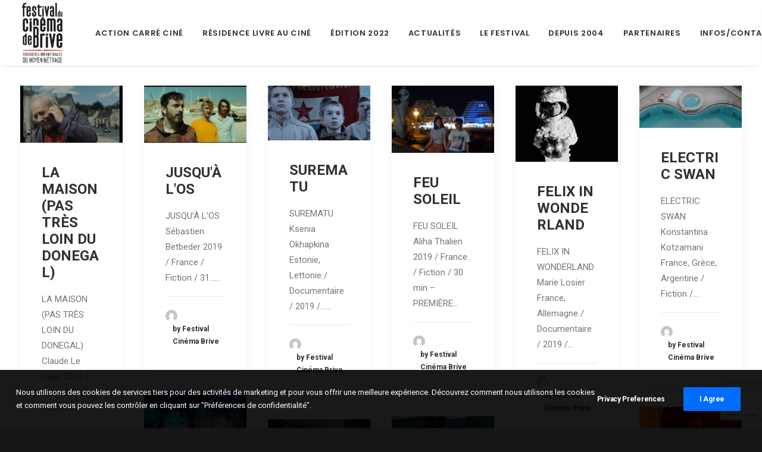

--- FILE ---
content_type: text/html; charset=UTF-8
request_url: https://19.festivalcinemabrive.fr/category/programmation/competition-internationale/page/2/
body_size: 15549
content:
<!DOCTYPE html>
<html class="no-touch" lang="fr-FR" xmlns="http://www.w3.org/1999/xhtml">
<head>
<meta http-equiv="Content-Type" content="text/html; charset=UTF-8">
<meta name="viewport" content="width=device-width, initial-scale=1">
<link rel="profile" href="http://gmpg.org/xfn/11">
<link rel="pingback" href="https://19.festivalcinemabrive.fr/xmlrpc.php">
<title>Compétition internationale &#8211; Page 2 &#8211; Festival du cinéma de Brive</title>
<meta name='robots' content='max-image-preview:large' />
<link rel='dns-prefetch' href='//www.google.com' />
<link rel='dns-prefetch' href='//fonts.googleapis.com' />
<link rel='dns-prefetch' href='//s.w.org' />
<link rel="alternate" type="application/rss+xml" title="Festival du cinéma de Brive &raquo; Flux" href="https://19.festivalcinemabrive.fr/feed/" />
<link rel="alternate" type="application/rss+xml" title="Festival du cinéma de Brive &raquo; Flux des commentaires" href="https://19.festivalcinemabrive.fr/comments/feed/" />
<link rel="alternate" type="application/rss+xml" title="Festival du cinéma de Brive &raquo; Flux de la catégorie Compétition internationale" href="https://19.festivalcinemabrive.fr/category/programmation/competition-internationale/feed/" />
<script type="text/javascript">
window._wpemojiSettings = {"baseUrl":"https:\/\/s.w.org\/images\/core\/emoji\/14.0.0\/72x72\/","ext":".png","svgUrl":"https:\/\/s.w.org\/images\/core\/emoji\/14.0.0\/svg\/","svgExt":".svg","source":{"concatemoji":"https:\/\/19.festivalcinemabrive.fr\/wp-includes\/js\/wp-emoji-release.min.js?ver=6.0.11"}};
/*! This file is auto-generated */
!function(e,a,t){var n,r,o,i=a.createElement("canvas"),p=i.getContext&&i.getContext("2d");function s(e,t){var a=String.fromCharCode,e=(p.clearRect(0,0,i.width,i.height),p.fillText(a.apply(this,e),0,0),i.toDataURL());return p.clearRect(0,0,i.width,i.height),p.fillText(a.apply(this,t),0,0),e===i.toDataURL()}function c(e){var t=a.createElement("script");t.src=e,t.defer=t.type="text/javascript",a.getElementsByTagName("head")[0].appendChild(t)}for(o=Array("flag","emoji"),t.supports={everything:!0,everythingExceptFlag:!0},r=0;r<o.length;r++)t.supports[o[r]]=function(e){if(!p||!p.fillText)return!1;switch(p.textBaseline="top",p.font="600 32px Arial",e){case"flag":return s([127987,65039,8205,9895,65039],[127987,65039,8203,9895,65039])?!1:!s([55356,56826,55356,56819],[55356,56826,8203,55356,56819])&&!s([55356,57332,56128,56423,56128,56418,56128,56421,56128,56430,56128,56423,56128,56447],[55356,57332,8203,56128,56423,8203,56128,56418,8203,56128,56421,8203,56128,56430,8203,56128,56423,8203,56128,56447]);case"emoji":return!s([129777,127995,8205,129778,127999],[129777,127995,8203,129778,127999])}return!1}(o[r]),t.supports.everything=t.supports.everything&&t.supports[o[r]],"flag"!==o[r]&&(t.supports.everythingExceptFlag=t.supports.everythingExceptFlag&&t.supports[o[r]]);t.supports.everythingExceptFlag=t.supports.everythingExceptFlag&&!t.supports.flag,t.DOMReady=!1,t.readyCallback=function(){t.DOMReady=!0},t.supports.everything||(n=function(){t.readyCallback()},a.addEventListener?(a.addEventListener("DOMContentLoaded",n,!1),e.addEventListener("load",n,!1)):(e.attachEvent("onload",n),a.attachEvent("onreadystatechange",function(){"complete"===a.readyState&&t.readyCallback()})),(e=t.source||{}).concatemoji?c(e.concatemoji):e.wpemoji&&e.twemoji&&(c(e.twemoji),c(e.wpemoji)))}(window,document,window._wpemojiSettings);
</script>
<style type="text/css">
img.wp-smiley,
img.emoji {
	display: inline !important;
	border: none !important;
	box-shadow: none !important;
	height: 1em !important;
	width: 1em !important;
	margin: 0 0.07em !important;
	vertical-align: -0.1em !important;
	background: none !important;
	padding: 0 !important;
}
</style>
	<link rel='stylesheet' id='layerslider-css'  href='https://19.festivalcinemabrive.fr/wp-content/plugins/LayerSlider/assets/static/layerslider/css/layerslider.css?ver=6.11.6' type='text/css' media='all' />
<link rel='stylesheet' id='wp-block-library-css'  href='https://19.festivalcinemabrive.fr/wp-includes/css/dist/block-library/style.min.css?ver=6.0.11' type='text/css' media='all' />
<style id='global-styles-inline-css' type='text/css'>
body{--wp--preset--color--black: #000000;--wp--preset--color--cyan-bluish-gray: #abb8c3;--wp--preset--color--white: #ffffff;--wp--preset--color--pale-pink: #f78da7;--wp--preset--color--vivid-red: #cf2e2e;--wp--preset--color--luminous-vivid-orange: #ff6900;--wp--preset--color--luminous-vivid-amber: #fcb900;--wp--preset--color--light-green-cyan: #7bdcb5;--wp--preset--color--vivid-green-cyan: #00d084;--wp--preset--color--pale-cyan-blue: #8ed1fc;--wp--preset--color--vivid-cyan-blue: #0693e3;--wp--preset--color--vivid-purple: #9b51e0;--wp--preset--gradient--vivid-cyan-blue-to-vivid-purple: linear-gradient(135deg,rgba(6,147,227,1) 0%,rgb(155,81,224) 100%);--wp--preset--gradient--light-green-cyan-to-vivid-green-cyan: linear-gradient(135deg,rgb(122,220,180) 0%,rgb(0,208,130) 100%);--wp--preset--gradient--luminous-vivid-amber-to-luminous-vivid-orange: linear-gradient(135deg,rgba(252,185,0,1) 0%,rgba(255,105,0,1) 100%);--wp--preset--gradient--luminous-vivid-orange-to-vivid-red: linear-gradient(135deg,rgba(255,105,0,1) 0%,rgb(207,46,46) 100%);--wp--preset--gradient--very-light-gray-to-cyan-bluish-gray: linear-gradient(135deg,rgb(238,238,238) 0%,rgb(169,184,195) 100%);--wp--preset--gradient--cool-to-warm-spectrum: linear-gradient(135deg,rgb(74,234,220) 0%,rgb(151,120,209) 20%,rgb(207,42,186) 40%,rgb(238,44,130) 60%,rgb(251,105,98) 80%,rgb(254,248,76) 100%);--wp--preset--gradient--blush-light-purple: linear-gradient(135deg,rgb(255,206,236) 0%,rgb(152,150,240) 100%);--wp--preset--gradient--blush-bordeaux: linear-gradient(135deg,rgb(254,205,165) 0%,rgb(254,45,45) 50%,rgb(107,0,62) 100%);--wp--preset--gradient--luminous-dusk: linear-gradient(135deg,rgb(255,203,112) 0%,rgb(199,81,192) 50%,rgb(65,88,208) 100%);--wp--preset--gradient--pale-ocean: linear-gradient(135deg,rgb(255,245,203) 0%,rgb(182,227,212) 50%,rgb(51,167,181) 100%);--wp--preset--gradient--electric-grass: linear-gradient(135deg,rgb(202,248,128) 0%,rgb(113,206,126) 100%);--wp--preset--gradient--midnight: linear-gradient(135deg,rgb(2,3,129) 0%,rgb(40,116,252) 100%);--wp--preset--duotone--dark-grayscale: url('#wp-duotone-dark-grayscale');--wp--preset--duotone--grayscale: url('#wp-duotone-grayscale');--wp--preset--duotone--purple-yellow: url('#wp-duotone-purple-yellow');--wp--preset--duotone--blue-red: url('#wp-duotone-blue-red');--wp--preset--duotone--midnight: url('#wp-duotone-midnight');--wp--preset--duotone--magenta-yellow: url('#wp-duotone-magenta-yellow');--wp--preset--duotone--purple-green: url('#wp-duotone-purple-green');--wp--preset--duotone--blue-orange: url('#wp-duotone-blue-orange');--wp--preset--font-size--small: 13px;--wp--preset--font-size--medium: 20px;--wp--preset--font-size--large: 36px;--wp--preset--font-size--x-large: 42px;}.has-black-color{color: var(--wp--preset--color--black) !important;}.has-cyan-bluish-gray-color{color: var(--wp--preset--color--cyan-bluish-gray) !important;}.has-white-color{color: var(--wp--preset--color--white) !important;}.has-pale-pink-color{color: var(--wp--preset--color--pale-pink) !important;}.has-vivid-red-color{color: var(--wp--preset--color--vivid-red) !important;}.has-luminous-vivid-orange-color{color: var(--wp--preset--color--luminous-vivid-orange) !important;}.has-luminous-vivid-amber-color{color: var(--wp--preset--color--luminous-vivid-amber) !important;}.has-light-green-cyan-color{color: var(--wp--preset--color--light-green-cyan) !important;}.has-vivid-green-cyan-color{color: var(--wp--preset--color--vivid-green-cyan) !important;}.has-pale-cyan-blue-color{color: var(--wp--preset--color--pale-cyan-blue) !important;}.has-vivid-cyan-blue-color{color: var(--wp--preset--color--vivid-cyan-blue) !important;}.has-vivid-purple-color{color: var(--wp--preset--color--vivid-purple) !important;}.has-black-background-color{background-color: var(--wp--preset--color--black) !important;}.has-cyan-bluish-gray-background-color{background-color: var(--wp--preset--color--cyan-bluish-gray) !important;}.has-white-background-color{background-color: var(--wp--preset--color--white) !important;}.has-pale-pink-background-color{background-color: var(--wp--preset--color--pale-pink) !important;}.has-vivid-red-background-color{background-color: var(--wp--preset--color--vivid-red) !important;}.has-luminous-vivid-orange-background-color{background-color: var(--wp--preset--color--luminous-vivid-orange) !important;}.has-luminous-vivid-amber-background-color{background-color: var(--wp--preset--color--luminous-vivid-amber) !important;}.has-light-green-cyan-background-color{background-color: var(--wp--preset--color--light-green-cyan) !important;}.has-vivid-green-cyan-background-color{background-color: var(--wp--preset--color--vivid-green-cyan) !important;}.has-pale-cyan-blue-background-color{background-color: var(--wp--preset--color--pale-cyan-blue) !important;}.has-vivid-cyan-blue-background-color{background-color: var(--wp--preset--color--vivid-cyan-blue) !important;}.has-vivid-purple-background-color{background-color: var(--wp--preset--color--vivid-purple) !important;}.has-black-border-color{border-color: var(--wp--preset--color--black) !important;}.has-cyan-bluish-gray-border-color{border-color: var(--wp--preset--color--cyan-bluish-gray) !important;}.has-white-border-color{border-color: var(--wp--preset--color--white) !important;}.has-pale-pink-border-color{border-color: var(--wp--preset--color--pale-pink) !important;}.has-vivid-red-border-color{border-color: var(--wp--preset--color--vivid-red) !important;}.has-luminous-vivid-orange-border-color{border-color: var(--wp--preset--color--luminous-vivid-orange) !important;}.has-luminous-vivid-amber-border-color{border-color: var(--wp--preset--color--luminous-vivid-amber) !important;}.has-light-green-cyan-border-color{border-color: var(--wp--preset--color--light-green-cyan) !important;}.has-vivid-green-cyan-border-color{border-color: var(--wp--preset--color--vivid-green-cyan) !important;}.has-pale-cyan-blue-border-color{border-color: var(--wp--preset--color--pale-cyan-blue) !important;}.has-vivid-cyan-blue-border-color{border-color: var(--wp--preset--color--vivid-cyan-blue) !important;}.has-vivid-purple-border-color{border-color: var(--wp--preset--color--vivid-purple) !important;}.has-vivid-cyan-blue-to-vivid-purple-gradient-background{background: var(--wp--preset--gradient--vivid-cyan-blue-to-vivid-purple) !important;}.has-light-green-cyan-to-vivid-green-cyan-gradient-background{background: var(--wp--preset--gradient--light-green-cyan-to-vivid-green-cyan) !important;}.has-luminous-vivid-amber-to-luminous-vivid-orange-gradient-background{background: var(--wp--preset--gradient--luminous-vivid-amber-to-luminous-vivid-orange) !important;}.has-luminous-vivid-orange-to-vivid-red-gradient-background{background: var(--wp--preset--gradient--luminous-vivid-orange-to-vivid-red) !important;}.has-very-light-gray-to-cyan-bluish-gray-gradient-background{background: var(--wp--preset--gradient--very-light-gray-to-cyan-bluish-gray) !important;}.has-cool-to-warm-spectrum-gradient-background{background: var(--wp--preset--gradient--cool-to-warm-spectrum) !important;}.has-blush-light-purple-gradient-background{background: var(--wp--preset--gradient--blush-light-purple) !important;}.has-blush-bordeaux-gradient-background{background: var(--wp--preset--gradient--blush-bordeaux) !important;}.has-luminous-dusk-gradient-background{background: var(--wp--preset--gradient--luminous-dusk) !important;}.has-pale-ocean-gradient-background{background: var(--wp--preset--gradient--pale-ocean) !important;}.has-electric-grass-gradient-background{background: var(--wp--preset--gradient--electric-grass) !important;}.has-midnight-gradient-background{background: var(--wp--preset--gradient--midnight) !important;}.has-small-font-size{font-size: var(--wp--preset--font-size--small) !important;}.has-medium-font-size{font-size: var(--wp--preset--font-size--medium) !important;}.has-large-font-size{font-size: var(--wp--preset--font-size--large) !important;}.has-x-large-font-size{font-size: var(--wp--preset--font-size--x-large) !important;}
</style>
<link rel='stylesheet' id='contact-form-7-css'  href='https://19.festivalcinemabrive.fr/wp-content/plugins/contact-form-7/includes/css/styles.css?ver=5.6' type='text/css' media='all' />
<link rel='stylesheet' id='mptt-style-css'  href='https://19.festivalcinemabrive.fr/wp-content/plugins/mp-timetable/media/css/style.css?ver=2.4.6' type='text/css' media='all' />
<link rel='stylesheet' id='uncodefont-google-css'  href='//fonts.googleapis.com/css?family=Poppins%3A300%2Cregular%2C500%2C600%2C700%7CDroid+Serif%3Aregular%2Citalic%2C700%2C700italic%7CPlayfair+Display%3Aregular%2Citalic%2C700%2C700italic%2C900%2C900italic%7CRoboto%3A100%2C100italic%2C300%2C300italic%2Cregular%2Citalic%2C500%2C500italic%2C700%2C700italic%2C900%2C900italic%7CQuicksand%3A300%2Cregular%2C500%2C700%7CLora%3Aregular%2Citalic%2C700%2C700italic%7CRoboto+Condensed%3A300%2C300italic%2Cregular%2Citalic%2C700%2C700italic&#038;subset=devanagari%2Clatin-ext%2Clatin%2Ccyrillic%2Cvietnamese%2Cgreek%2Ccyrillic-ext%2Cgreek-ext&#038;ver=2.6.2' type='text/css' media='all' />
<link rel='stylesheet' id='uncode-privacy-css'  href='https://19.festivalcinemabrive.fr/wp-content/plugins/uncode-privacy/assets/css/uncode-privacy-public.css?ver=2.2.1' type='text/css' media='all' />
<link rel='stylesheet' id='uncode-style-css'  href='https://19.festivalcinemabrive.fr/wp-content/themes/uncode/library/css/style.css?ver=64611060' type='text/css' media='all' />
<style id='uncode-style-inline-css' type='text/css'>

@media (max-width: 959px) { .navbar-brand > * { height: 100px !important;}}
@media (min-width: 960px) { .limit-width { max-width: 1200px; margin: auto;}}
.menu-primary ul.menu-smart > li > a, .menu-primary ul.menu-smart li.dropdown > a, .menu-primary ul.menu-smart li.mega-menu > a, .vmenu-container ul.menu-smart > li > a, .vmenu-container ul.menu-smart li.dropdown > a { text-transform: uppercase; }
body.menu-custom-padding .col-lg-0.logo-container, body.menu-custom-padding .col-lg-2.logo-container, body.menu-custom-padding .col-lg-12 .logo-container, body.menu-custom-padding .col-lg-4.logo-container { padding-top: 0px; padding-bottom: 0px; }
body.menu-custom-padding .col-lg-0.logo-container.shrinked, body.menu-custom-padding .col-lg-2.logo-container.shrinked, body.menu-custom-padding .col-lg-12 .logo-container.shrinked, body.menu-custom-padding .col-lg-4.logo-container.shrinked { padding-top: 0px; padding-bottom: 0px; }
@media (max-width: 959px) { body.menu-custom-padding .menu-container .logo-container { padding-top: 27px !important; padding-bottom: 27px !important; } }
#changer-back-color { transition: background-color 1000ms cubic-bezier(0.25, 1, 0.5, 1) !important; } #changer-back-color > div { transition: opacity 1000ms cubic-bezier(0.25, 1, 0.5, 1) !important; } body.bg-changer-init.disable-hover .main-wrapper .style-light,  body.bg-changer-init.disable-hover .main-wrapper .style-light h1,  body.bg-changer-init.disable-hover .main-wrapper .style-light h2, body.bg-changer-init.disable-hover .main-wrapper .style-light h3, body.bg-changer-init.disable-hover .main-wrapper .style-light h4, body.bg-changer-init.disable-hover .main-wrapper .style-light h5, body.bg-changer-init.disable-hover .main-wrapper .style-light h6, body.bg-changer-init.disable-hover .main-wrapper .style-light a, body.bg-changer-init.disable-hover .main-wrapper .style-dark, body.bg-changer-init.disable-hover .main-wrapper .style-dark h1, body.bg-changer-init.disable-hover .main-wrapper .style-dark h2, body.bg-changer-init.disable-hover .main-wrapper .style-dark h3, body.bg-changer-init.disable-hover .main-wrapper .style-dark h4, body.bg-changer-init.disable-hover .main-wrapper .style-dark h5, body.bg-changer-init.disable-hover .main-wrapper .style-dark h6, body.bg-changer-init.disable-hover .main-wrapper .style-dark a { transition: color 1000ms cubic-bezier(0.25, 1, 0.5, 1) !important; } body.bg-changer-init.disable-hover .main-wrapper .heading-text-highlight-inner { transition-property: right, background; transition-duration: 1000ms }
</style>
<link rel='stylesheet' id='uncode-icons-css'  href='https://19.festivalcinemabrive.fr/wp-content/themes/uncode/library/css/uncode-icons.css?ver=64611060' type='text/css' media='all' />
<link rel='stylesheet' id='uncode-custom-style-css'  href='https://19.festivalcinemabrive.fr/wp-content/themes/uncode/library/css/style-custom.css?ver=64611060' type='text/css' media='all' />
<link rel='stylesheet' id='child-style-css'  href='https://19.festivalcinemabrive.fr/wp-content/themes/uncode-child/style.css?ver=380410162' type='text/css' media='all' />
<script type='text/javascript' src='https://19.festivalcinemabrive.fr/wp-includes/js/jquery/jquery.min.js?ver=3.6.0' id='jquery-core-js'></script>
<script type='text/javascript' src='https://19.festivalcinemabrive.fr/wp-includes/js/jquery/jquery-migrate.min.js?ver=3.3.2' id='jquery-migrate-js'></script>
<script type='text/javascript' id='layerslider-utils-js-extra'>
/* <![CDATA[ */
var LS_Meta = {"v":"6.11.6","fixGSAP":"1"};
/* ]]> */
</script>
<script type='text/javascript' src='https://19.festivalcinemabrive.fr/wp-content/plugins/LayerSlider/assets/static/layerslider/js/layerslider.utils.js?ver=6.11.6' id='layerslider-utils-js'></script>
<script type='text/javascript' src='https://19.festivalcinemabrive.fr/wp-content/plugins/LayerSlider/assets/static/layerslider/js/layerslider.kreaturamedia.jquery.js?ver=6.11.6' id='layerslider-js'></script>
<script type='text/javascript' src='https://19.festivalcinemabrive.fr/wp-content/plugins/LayerSlider/assets/static/layerslider/js/layerslider.transitions.js?ver=6.11.6' id='layerslider-transitions-js'></script>
<script type='text/javascript' src='/wp-content/themes/uncode/library/js/ai-uncode.js' id='uncodeAI' data-home='/' data-path='/' data-breakpoints-images='258,516,720,1032,1440,2064,2880' id='ai-uncode-js'></script>
<script type='text/javascript' id='uncode-init-js-extra'>
/* <![CDATA[ */
var SiteParameters = {"days":"jours","hours":"heures","minutes":"minutes","seconds":"secondes","constant_scroll":"on","scroll_speed":"2","parallax_factor":"0.25","loading":"Chargement...","slide_name":"slide","slide_footer":"footer","ajax_url":"https:\/\/19.festivalcinemabrive.fr\/wp-admin\/admin-ajax.php","nonce_adaptive_images":"e35c2a3375","nonce_srcset_async":"a551682372","enable_debug":"","block_mobile_videos":"","is_frontend_editor":"","main_width":["1200","px"],"mobile_parallax_allowed":"","wireframes_plugin_active":"1","sticky_elements":"off","lazyload_type":"","resize_quality":"70","register_metadata":"","bg_changer_time":"1000","update_wc_fragments":"1","optimize_shortpixel_image":"","custom_cursor_selector":"[href], .trigger-overlay, .owl-next, .owl-prev, .owl-dot, input[type=\"submit\"], button[type=\"submit\"], a[class^=\"ilightbox\"], .ilightbox-thumbnail, .ilightbox-prev, .ilightbox-next, .overlay-close, .unmodal-close, .qty-inset > span, .share-button li, .uncode-post-titles .tmb.tmb-click-area, .btn-link, .tmb-click-row .t-inside, .lg-outer button, .lg-thumb img","mobile_parallax_animation":"","lbox_enhanced":"","native_media_player":"","uncode_adaptive":"1","ai_breakpoints":"258,516,720,1032,1440,2064,2880"};
/* ]]> */
</script>
<script type='text/javascript' src='https://19.festivalcinemabrive.fr/wp-content/themes/uncode/library/js/init.js?ver=64611060' id='uncode-init-js'></script>
<meta name="generator" content="Powered by LayerSlider 6.11.6 - Multi-Purpose, Responsive, Parallax, Mobile-Friendly Slider Plugin for WordPress." />
<!-- LayerSlider updates and docs at: https://layerslider.kreaturamedia.com -->
<link rel="https://api.w.org/" href="https://19.festivalcinemabrive.fr/wp-json/" /><link rel="alternate" type="application/json" href="https://19.festivalcinemabrive.fr/wp-json/wp/v2/categories/83" /><link rel="EditURI" type="application/rsd+xml" title="RSD" href="https://19.festivalcinemabrive.fr/xmlrpc.php?rsd" />
<link rel="wlwmanifest" type="application/wlwmanifest+xml" href="https://19.festivalcinemabrive.fr/wp-includes/wlwmanifest.xml" /> 
<meta name="generator" content="WordPress 6.0.11" />
<noscript><style type="text/css">.mptt-shortcode-wrapper .mptt-shortcode-table:first-of-type{display:table!important}.mptt-shortcode-wrapper .mptt-shortcode-table .mptt-event-container:hover{height:auto!important;min-height:100%!important}body.mprm_ie_browser .mptt-shortcode-wrapper .mptt-event-container{height:auto!important}@media (max-width:767px){.mptt-shortcode-wrapper .mptt-shortcode-table:first-of-type{display:none!important}}</style></noscript><style type="text/css">.recentcomments a{display:inline !important;padding:0 !important;margin:0 !important;}</style><link rel="icon" href="https://19.festivalcinemabrive.fr/wp-content/uploads/2020/02/cropped-FCB2020_NR-1-32x32.png" sizes="32x32" />
<link rel="icon" href="https://19.festivalcinemabrive.fr/wp-content/uploads/2020/02/cropped-FCB2020_NR-1-192x192.png" sizes="192x192" />
<link rel="apple-touch-icon" href="https://19.festivalcinemabrive.fr/wp-content/uploads/2020/02/cropped-FCB2020_NR-1-180x180.png" />
<meta name="msapplication-TileImage" content="https://19.festivalcinemabrive.fr/wp-content/uploads/2020/02/cropped-FCB2020_NR-1-270x270.png" />
		<style type="text/css" id="wp-custom-css">
			.mptt-shortcode-wrapper .mptt-shortcode-table tbody .mptt-event-container .event-subtitle, .mptt-shortcode-wrapper .mptt-shortcode-table tbody .mptt-event-container .event-user {
    font-size: 0.9em;
}
.post-info{
	display:none;
}

@media screen and (max-width: 1265px) and (min-width: 960px){
	.t-entry-title{
		font-size:1.3rem;
	}
}
@media screen and (max-width: 1750px) and (min-width: 1266px){
	.t-entry-title{
		font-size:2.2rem;
	}
}
body.menu-mobile-centered .main-menu-container .menu-horizontal .menu-horizontal-inner ul.menu-smart li.menu-item > a, body.menu-mobile-centered .vmenu-container .vmenu-row-wrapper .vmenu-wrap-cell ul.menu-smart li.menu-item > a, body.menu-mobile-centered .overlay-menu .navbar-main .menu-sidebar-inner ul.menu-smart li.menu-item > a, body.menu-mobile-centered .main-menu-container .menu-horizontal .menu-horizontal-inner ul.menu-smart li.menu-item-link > a, body.menu-mobile-centered .vmenu-container .vmenu-row-wrapper .vmenu-wrap-cell ul.menu-smart li.menu-item-link > a, body.menu-mobile-centered .overlay-menu .navbar-main .menu-sidebar-inner ul.menu-smart li.menu-item-link > a {
    text-transform: uppercase!important;
}		</style>
		<noscript><style> .wpb_animate_when_almost_visible { opacity: 1; }</style></noscript></head>
<body class="archive paged category category-competition-internationale category-83 paged-2 category-paged-2  style-color-wayh-bg group-blog hormenu-position-left megamenu-full-submenu hmenu hmenu-position-right header-full-width main-center-align menu-mobile-animated menu-mobile-transparent menu-custom-padding menu-mobile-centered mobile-parallax-not-allowed ilb-no-bounce unreg qw-body-scroll-disabled menu-sticky-fix wpb-js-composer js-comp-ver-6.9.0 vc_responsive" data-border="0">
		<div id="vh_layout_help"></div><svg xmlns="http://www.w3.org/2000/svg" viewBox="0 0 0 0" width="0" height="0" focusable="false" role="none" style="visibility: hidden; position: absolute; left: -9999px; overflow: hidden;" ><defs><filter id="wp-duotone-dark-grayscale"><feColorMatrix color-interpolation-filters="sRGB" type="matrix" values=" .299 .587 .114 0 0 .299 .587 .114 0 0 .299 .587 .114 0 0 .299 .587 .114 0 0 " /><feComponentTransfer color-interpolation-filters="sRGB" ><feFuncR type="table" tableValues="0 0.49803921568627" /><feFuncG type="table" tableValues="0 0.49803921568627" /><feFuncB type="table" tableValues="0 0.49803921568627" /><feFuncA type="table" tableValues="1 1" /></feComponentTransfer><feComposite in2="SourceGraphic" operator="in" /></filter></defs></svg><svg xmlns="http://www.w3.org/2000/svg" viewBox="0 0 0 0" width="0" height="0" focusable="false" role="none" style="visibility: hidden; position: absolute; left: -9999px; overflow: hidden;" ><defs><filter id="wp-duotone-grayscale"><feColorMatrix color-interpolation-filters="sRGB" type="matrix" values=" .299 .587 .114 0 0 .299 .587 .114 0 0 .299 .587 .114 0 0 .299 .587 .114 0 0 " /><feComponentTransfer color-interpolation-filters="sRGB" ><feFuncR type="table" tableValues="0 1" /><feFuncG type="table" tableValues="0 1" /><feFuncB type="table" tableValues="0 1" /><feFuncA type="table" tableValues="1 1" /></feComponentTransfer><feComposite in2="SourceGraphic" operator="in" /></filter></defs></svg><svg xmlns="http://www.w3.org/2000/svg" viewBox="0 0 0 0" width="0" height="0" focusable="false" role="none" style="visibility: hidden; position: absolute; left: -9999px; overflow: hidden;" ><defs><filter id="wp-duotone-purple-yellow"><feColorMatrix color-interpolation-filters="sRGB" type="matrix" values=" .299 .587 .114 0 0 .299 .587 .114 0 0 .299 .587 .114 0 0 .299 .587 .114 0 0 " /><feComponentTransfer color-interpolation-filters="sRGB" ><feFuncR type="table" tableValues="0.54901960784314 0.98823529411765" /><feFuncG type="table" tableValues="0 1" /><feFuncB type="table" tableValues="0.71764705882353 0.25490196078431" /><feFuncA type="table" tableValues="1 1" /></feComponentTransfer><feComposite in2="SourceGraphic" operator="in" /></filter></defs></svg><svg xmlns="http://www.w3.org/2000/svg" viewBox="0 0 0 0" width="0" height="0" focusable="false" role="none" style="visibility: hidden; position: absolute; left: -9999px; overflow: hidden;" ><defs><filter id="wp-duotone-blue-red"><feColorMatrix color-interpolation-filters="sRGB" type="matrix" values=" .299 .587 .114 0 0 .299 .587 .114 0 0 .299 .587 .114 0 0 .299 .587 .114 0 0 " /><feComponentTransfer color-interpolation-filters="sRGB" ><feFuncR type="table" tableValues="0 1" /><feFuncG type="table" tableValues="0 0.27843137254902" /><feFuncB type="table" tableValues="0.5921568627451 0.27843137254902" /><feFuncA type="table" tableValues="1 1" /></feComponentTransfer><feComposite in2="SourceGraphic" operator="in" /></filter></defs></svg><svg xmlns="http://www.w3.org/2000/svg" viewBox="0 0 0 0" width="0" height="0" focusable="false" role="none" style="visibility: hidden; position: absolute; left: -9999px; overflow: hidden;" ><defs><filter id="wp-duotone-midnight"><feColorMatrix color-interpolation-filters="sRGB" type="matrix" values=" .299 .587 .114 0 0 .299 .587 .114 0 0 .299 .587 .114 0 0 .299 .587 .114 0 0 " /><feComponentTransfer color-interpolation-filters="sRGB" ><feFuncR type="table" tableValues="0 0" /><feFuncG type="table" tableValues="0 0.64705882352941" /><feFuncB type="table" tableValues="0 1" /><feFuncA type="table" tableValues="1 1" /></feComponentTransfer><feComposite in2="SourceGraphic" operator="in" /></filter></defs></svg><svg xmlns="http://www.w3.org/2000/svg" viewBox="0 0 0 0" width="0" height="0" focusable="false" role="none" style="visibility: hidden; position: absolute; left: -9999px; overflow: hidden;" ><defs><filter id="wp-duotone-magenta-yellow"><feColorMatrix color-interpolation-filters="sRGB" type="matrix" values=" .299 .587 .114 0 0 .299 .587 .114 0 0 .299 .587 .114 0 0 .299 .587 .114 0 0 " /><feComponentTransfer color-interpolation-filters="sRGB" ><feFuncR type="table" tableValues="0.78039215686275 1" /><feFuncG type="table" tableValues="0 0.94901960784314" /><feFuncB type="table" tableValues="0.35294117647059 0.47058823529412" /><feFuncA type="table" tableValues="1 1" /></feComponentTransfer><feComposite in2="SourceGraphic" operator="in" /></filter></defs></svg><svg xmlns="http://www.w3.org/2000/svg" viewBox="0 0 0 0" width="0" height="0" focusable="false" role="none" style="visibility: hidden; position: absolute; left: -9999px; overflow: hidden;" ><defs><filter id="wp-duotone-purple-green"><feColorMatrix color-interpolation-filters="sRGB" type="matrix" values=" .299 .587 .114 0 0 .299 .587 .114 0 0 .299 .587 .114 0 0 .299 .587 .114 0 0 " /><feComponentTransfer color-interpolation-filters="sRGB" ><feFuncR type="table" tableValues="0.65098039215686 0.40392156862745" /><feFuncG type="table" tableValues="0 1" /><feFuncB type="table" tableValues="0.44705882352941 0.4" /><feFuncA type="table" tableValues="1 1" /></feComponentTransfer><feComposite in2="SourceGraphic" operator="in" /></filter></defs></svg><svg xmlns="http://www.w3.org/2000/svg" viewBox="0 0 0 0" width="0" height="0" focusable="false" role="none" style="visibility: hidden; position: absolute; left: -9999px; overflow: hidden;" ><defs><filter id="wp-duotone-blue-orange"><feColorMatrix color-interpolation-filters="sRGB" type="matrix" values=" .299 .587 .114 0 0 .299 .587 .114 0 0 .299 .587 .114 0 0 .299 .587 .114 0 0 " /><feComponentTransfer color-interpolation-filters="sRGB" ><feFuncR type="table" tableValues="0.098039215686275 1" /><feFuncG type="table" tableValues="0 0.66274509803922" /><feFuncB type="table" tableValues="0.84705882352941 0.41960784313725" /><feFuncA type="table" tableValues="1 1" /></feComponentTransfer><feComposite in2="SourceGraphic" operator="in" /></filter></defs></svg><div class="body-borders" data-border="0"><div class="top-border body-border-shadow"></div><div class="right-border body-border-shadow"></div><div class="bottom-border body-border-shadow"></div><div class="left-border body-border-shadow"></div><div class="top-border style-light-bg"></div><div class="right-border style-light-bg"></div><div class="bottom-border style-light-bg"></div><div class="left-border style-light-bg"></div></div>	<div class="box-wrapper">
		<div class="box-container">
		<script type="text/javascript" id="initBox">UNCODE.initBox();</script>
		<div class="menu-wrapper menu-shrink menu-sticky menu-no-arrows">
													
													<header id="masthead" class="navbar menu-primary menu-light submenu-dark menu-transparent menu-add-padding style-light-original menu-absolute menu-animated menu-with-logo">
														<div class="menu-container menu-hide style-color-xsdn-bg menu-borders menu-shadows">
															<div class="row-menu">
																<div class="row-menu-inner">
																	<div id="logo-container-mobile" class="col-lg-0 logo-container middle">
																		<div id="main-logo" class="navbar-header style-light">
																			<a href="https://19.festivalcinemabrive.fr/" class="navbar-brand" data-padding-shrink ="0" data-minheight="80"><div class="logo-image main-logo  logo-light" data-maxheight="110" style="height: 110px;"><img src="https://19.festivalcinemabrive.fr/wp-content/uploads/2020/02/FCB2020_NR-1.png" alt="logo" width="231" height="337" class="img-responsive" /></div><div class="logo-image main-logo  logo-dark" data-maxheight="110" style="height: 110px;display:none;"><img src="https://19.festivalcinemabrive.fr/wp-content/uploads/2020/02/FCB2020_BR-1.png" alt="logo" width="231" height="337" class="img-responsive" /></div></a>
																		</div>
																		<div class="mmb-container"><div class="mobile-additional-icons"></div><div class="mobile-menu-button mobile-menu-button-light lines-button"><span class="lines"><span></span></span></div></div>
																	</div>
																	<div class="col-lg-12 main-menu-container middle">
																		<div class="menu-horizontal menu-dd-shadow-lg ">
																			<div class="menu-horizontal-inner">
																				<div class="nav navbar-nav navbar-main navbar-nav-first"><ul id="menu-menu-principal" class="menu-primary-inner menu-smart sm"><li id="menu-item-89374" class="menu-item menu-item-type-post_type menu-item-object-page menu-item-89374 menu-item-link"><a title="ACTION CARRÉ CINÉ" href="https://19.festivalcinemabrive.fr/action-carre-cine/">ACTION CARRÉ CINÉ<i class="fa fa-angle-right fa-dropdown"></i></a></li>
<li id="menu-item-87820" class="menu-item menu-item-type-post_type menu-item-object-page menu-item-87820 menu-item-link"><a title="RÉSIDENCE LIVRE AU CINÉ" href="https://19.festivalcinemabrive.fr/livre-au-cine/">RÉSIDENCE LIVRE AU CINÉ<i class="fa fa-angle-right fa-dropdown"></i></a></li>
<li id="menu-item-89740" class="menu-item menu-item-type-post_type menu-item-object-page menu-item-home menu-item-has-children menu-item-89740 dropdown menu-item-link"><a title="ÉDITION 2022" href="https://19.festivalcinemabrive.fr/" data-toggle="dropdown" class="dropdown-toggle" data-type="title">ÉDITION 2022<i class="fa fa-angle-down fa-dropdown"></i></a>
<ul role="menu" class="drop-menu">
	<li id="menu-item-88951" class="menu-item menu-item-type-post_type menu-item-object-page menu-item-88951"><a title="GRILLE PROGRAMMATION" href="https://19.festivalcinemabrive.fr/grille-programmation/">GRILLE PROGRAMMATION<i class="fa fa-angle-right fa-dropdown"></i></a></li>
	<li id="menu-item-88935" class="menu-item menu-item-type-post_type menu-item-object-page menu-item-88935"><a title="COMPÉTITION INTERNATIONALE" href="https://19.festivalcinemabrive.fr/programmation/competition-internationale-films-2022/">COMPÉTITION INTERNATIONALE<i class="fa fa-angle-right fa-dropdown"></i></a></li>
	<li id="menu-item-88936" class="menu-item menu-item-type-post_type menu-item-object-page menu-item-has-children menu-item-88936 dropdown"><a title="PROGRAMMATION HORS COMPÉTITION" href="https://19.festivalcinemabrive.fr/programmation-hors-competition/" data-type="title">PROGRAMMATION HORS COMPÉTITION<i class="fa fa-angle-down fa-dropdown"></i></a>
	<ul role="menu" class="drop-menu">
		<li id="menu-item-88937" class="menu-item menu-item-type-post_type menu-item-object-page menu-item-88937"><a title="FOCUS CINÉASTES" href="https://19.festivalcinemabrive.fr/focus-cineastes/">FOCUS CINÉASTES<i class="fa fa-angle-right fa-dropdown"></i></a></li>
		<li id="menu-item-88938" class="menu-item menu-item-type-post_type menu-item-object-page menu-item-88938"><a title="RÉTROSPECTIVE : La télévision des cinéastes" href="https://19.festivalcinemabrive.fr/retrospectivela-television-des-cineastes/">RÉTROSPECTIVE : La télévision des cinéastes<i class="fa fa-angle-right fa-dropdown"></i></a></li>
		<li id="menu-item-88939" class="menu-item menu-item-type-post_type menu-item-object-page menu-item-88939"><a title="HOMMAGE À PIER PAOLO PASOLINI" href="https://19.festivalcinemabrive.fr/hommage-a-pier-paolo-pasolini/">HOMMAGE À PIER PAOLO PASOLINI<i class="fa fa-angle-right fa-dropdown"></i></a></li>
		<li id="menu-item-88940" class="menu-item menu-item-type-post_type menu-item-object-page menu-item-88940"><a title="SÉANCES SPÉCIALES" href="https://19.festivalcinemabrive.fr/seances-speciales-3/">SÉANCES SPÉCIALES<i class="fa fa-angle-right fa-dropdown"></i></a></li>
		<li id="menu-item-88941" class="menu-item menu-item-type-post_type menu-item-object-page menu-item-88941"><a title="CINÉ-FAMILLE &#038; CINÉ-PETITS" href="https://19.festivalcinemabrive.fr/cine-famille-cine-petits/">CINÉ-FAMILLE &#038; CINÉ-PETITS<i class="fa fa-angle-right fa-dropdown"></i></a></li>
		<li id="menu-item-88942" class="menu-item menu-item-type-post_type menu-item-object-page menu-item-88942"><a title="CINÉ-CONCERT" href="https://19.festivalcinemabrive.fr/cine-concert-3/">CINÉ-CONCERT<i class="fa fa-angle-right fa-dropdown"></i></a></li>
	</ul>
</li>
	<li id="menu-item-88943" class="menu-item menu-item-type-post_type menu-item-object-page menu-item-has-children menu-item-88943 dropdown"><a title="ESPACE PROFESSIONNEL" href="https://19.festivalcinemabrive.fr/espace-professionnel/" data-type="title">ESPACE PROFESSIONNEL<i class="fa fa-angle-down fa-dropdown"></i></a>
	<ul role="menu" class="drop-menu">
		<li id="menu-item-88944" class="menu-item menu-item-type-post_type menu-item-object-page menu-item-88944"><a title="Concours de scénario Nouvelle-Aquitaine" href="https://19.festivalcinemabrive.fr/concours-de-scenario-2022nouvelle-aquitaine/">Concours de scénario Nouvelle-Aquitaine<i class="fa fa-angle-right fa-dropdown"></i></a></li>
		<li id="menu-item-88945" class="menu-item menu-item-type-post_type menu-item-object-page menu-item-88945"><a title="ATELIER PITCH MOYEN MÉTRAGE" href="https://19.festivalcinemabrive.fr/atelier-pitch-moyen-metrage-2022/">ATELIER PITCH MOYEN MÉTRAGE<i class="fa fa-angle-right fa-dropdown"></i></a></li>
		<li id="menu-item-88946" class="menu-item menu-item-type-post_type menu-item-object-page menu-item-88946"><a title="Talents en Court" href="https://19.festivalcinemabrive.fr/talents-en-court2021-2022/">Talents en Court<i class="fa fa-angle-right fa-dropdown"></i></a></li>
		<li id="menu-item-88947" class="menu-item menu-item-type-post_type menu-item-object-page menu-item-88947"><a title="DIALOGUE ENTRE CINÉASTES" href="https://19.festivalcinemabrive.fr/dialogue-entre-cineastes-2/">DIALOGUE ENTRE CINÉASTES<i class="fa fa-angle-right fa-dropdown"></i></a></li>
		<li id="menu-item-88948" class="menu-item menu-item-type-post_type menu-item-object-page menu-item-88948"><a title="TABLES RONDES &#038; RENCONTRES" href="https://19.festivalcinemabrive.fr/tables-rondes-rencontres/">TABLES RONDES &#038; RENCONTRES<i class="fa fa-angle-right fa-dropdown"></i></a></li>
		<li id="menu-item-88949" class="menu-item menu-item-type-post_type menu-item-object-page menu-item-88949"><a title="TOUT AU LONG DE L’ANNÉE" href="https://19.festivalcinemabrive.fr/tout-au-long-de-lannee/">TOUT AU LONG DE L’ANNÉE<i class="fa fa-angle-right fa-dropdown"></i></a></li>
	</ul>
</li>
	<li id="menu-item-88950" class="menu-item menu-item-type-post_type menu-item-object-page menu-item-88950"><a title="ÉDUCATION À L’IMAGE" href="https://19.festivalcinemabrive.fr/education-a-limage/">ÉDUCATION À L’IMAGE<i class="fa fa-angle-right fa-dropdown"></i></a></li>
	<li id="menu-item-89084" class="menu-item menu-item-type-post_type menu-item-object-page menu-item-89084"><a title="JURYS &amp; PRIX" href="https://19.festivalcinemabrive.fr/jurys-prix/">JURYS &#038; PRIX<i class="fa fa-angle-right fa-dropdown"></i></a></li>
	<li id="menu-item-88119" class="menu-item menu-item-type-post_type menu-item-object-page menu-item-88119"><a title="REVUE DE PRESSE" href="https://19.festivalcinemabrive.fr/revue-de-presse-3/">REVUE DE PRESSE<i class="fa fa-angle-right fa-dropdown"></i></a></li>
</ul>
</li>
<li id="menu-item-83936" class="menu-item menu-item-type-post_type menu-item-object-page menu-item-83936 menu-item-link"><a title="ACTUALITÉS" href="https://19.festivalcinemabrive.fr/blog/actualites/">ACTUALITÉS<i class="fa fa-angle-right fa-dropdown"></i></a></li>
<li id="menu-item-82658" class="menu-item menu-item-type-custom menu-item-object-custom menu-item-has-children menu-item-82658 dropdown menu-item-link"><a title="Le Festival" href="#" data-toggle="dropdown" class="dropdown-toggle" data-type="title">Le Festival<i class="fa fa-angle-down fa-dropdown"></i></a>
<ul role="menu" class="drop-menu">
	<li id="menu-item-83484" class="menu-item menu-item-type-post_type menu-item-object-page menu-item-83484"><a title="PRÉSENTATION" href="https://19.festivalcinemabrive.fr/presentation/">PRÉSENTATION<i class="fa fa-angle-right fa-dropdown"></i></a></li>
	<li id="menu-item-83496" class="menu-item menu-item-type-post_type menu-item-object-page menu-item-83496"><a title="LA SRF" href="https://19.festivalcinemabrive.fr/la-srf/">LA SRF<i class="fa fa-angle-right fa-dropdown"></i></a></li>
	<li id="menu-item-82666" class="menu-item menu-item-type-post_type menu-item-object-page menu-item-82666"><a title="ILS SONT VENUS À BRIVE" href="https://19.festivalcinemabrive.fr/pages/about-minimal/">ILS SONT VENUS À BRIVE<i class="fa fa-angle-right fa-dropdown"></i></a></li>
	<li id="menu-item-85617" class="menu-item menu-item-type-post_type menu-item-object-page menu-item-85617"><a title="GALERIE PHOTO" href="https://19.festivalcinemabrive.fr/photos/">GALERIE PHOTO<i class="fa fa-angle-right fa-dropdown"></i></a></li>
	<li id="menu-item-85006" class="menu-item menu-item-type-post_type menu-item-object-page menu-item-85006"><a title="GALERIE VIDÉO" href="https://19.festivalcinemabrive.fr/galerie-video/">GALERIE VIDÉO<i class="fa fa-angle-right fa-dropdown"></i></a></li>
</ul>
</li>
<li id="menu-item-82667" class="menu-item menu-item-type-custom menu-item-object-custom menu-item-82667 menu-item-link"><a title="Depuis 2004" href="https://19.festivalcinemabrive.fr/depuis-2004/">Depuis 2004<i class="fa fa-angle-right fa-dropdown"></i></a></li>
<li id="menu-item-83058" class="menu-item menu-item-type-post_type menu-item-object-page menu-item-83058 menu-item-link"><a title="PARTENAIRES" href="https://19.festivalcinemabrive.fr/partenaires/">PARTENAIRES<i class="fa fa-angle-right fa-dropdown"></i></a></li>
<li id="menu-item-82668" class="menu-item menu-item-type-post_type menu-item-object-page menu-item-has-children menu-item-82668 dropdown menu-item-link"><a title="Infos/contact" href="https://19.festivalcinemabrive.fr/pages/contact-grid/" data-toggle="dropdown" class="dropdown-toggle" data-type="title">Infos/contact<i class="fa fa-angle-down fa-dropdown"></i></a>
<ul role="menu" class="drop-menu">
	<li id="menu-item-83514" class="menu-item menu-item-type-post_type menu-item-object-page menu-item-83514"><a title="NOS CONTACTS" href="https://19.festivalcinemabrive.fr/nos-contacts/">NOS CONTACTS<i class="fa fa-angle-right fa-dropdown"></i></a></li>
	<li id="menu-item-83513" class="menu-item menu-item-type-post_type menu-item-object-page menu-item-83513"><a title="TARIFS / HORAIRES" href="https://19.festivalcinemabrive.fr/tarifs-horaires/">TARIFS / HORAIRES<i class="fa fa-angle-right fa-dropdown"></i></a></li>
	<li id="menu-item-83532" class="menu-item menu-item-type-post_type menu-item-object-page menu-item-83532"><a title="HÔTELS / RESTAURANTS / TRANSPORTS" href="https://19.festivalcinemabrive.fr/hotels-restaurants-transports/">HÔTELS / RESTAURANTS / TRANSPORTS<i class="fa fa-angle-right fa-dropdown"></i></a></li>
</ul>
</li>
<li id="menu-item-82688-fr" class="lang-item lang-item-71 lang-item-fr current-lang lang-item-first menu-item menu-item-type-custom menu-item-object-custom menu-item-82688-fr menu-item-link"><a title="&lt;img src=&quot;[data-uri]&quot; alt=&quot;Français&quot; width=&quot;16&quot; height=&quot;11&quot; style=&quot;width: 16px; height: 11px;&quot; /&gt;" href="https://19.festivalcinemabrive.fr/category/programmation/competition-internationale/" hreflang="fr-FR" lang="fr-FR"><img src="[data-uri]" alt="Français" width="16" height="11" style="width: 16px; height: 11px;" /><i class="fa fa-angle-right fa-dropdown"></i></a></li>
<li id="menu-item-82688-en" class="lang-item lang-item-74 lang-item-en menu-item menu-item-type-custom menu-item-object-custom menu-item-82688-en menu-item-link"><a title="&lt;img src=&quot;[data-uri]&quot; alt=&quot;English&quot; width=&quot;16&quot; height=&quot;11&quot; style=&quot;width: 16px; height: 11px;&quot; /&gt;" href="https://19.festivalcinemabrive.fr/en/category/programmation-en/international-competition-en/" hreflang="en-GB" lang="en-GB"><img src="[data-uri]" alt="English" width="16" height="11" style="width: 16px; height: 11px;" /><i class="fa fa-angle-right fa-dropdown"></i></a></li>
</ul></div><div class="nav navbar-nav navbar-nav-last"><ul class="menu-smart sm menu-icons menu-smart-social"><li class="menu-item-link social-icon tablet-hidden mobile-hidden social-816565"><a href="https://www.facebook.com/FestivalCinemaBrive/" class="social-menu-link" target="_blank"><i class="fa fa-social-facebook"></i></a></li><li class="menu-item-link social-icon tablet-hidden mobile-hidden social-172871"><a href="https://twitter.com/FCBrive" class="social-menu-link" target="_blank"><i class="fa fa-social-twitter"></i></a></li><li class="menu-item-link social-icon tablet-hidden mobile-hidden social-132715"><a href="http://www.dailymotion.com/FESTIVAL-CINEMA-BRIVE" class="social-menu-link" target="_blank"><i class="fa fa-video-camera"></i></a></li><li class="menu-item-link search-icon style-light dropdown "><a href="#" class="trigger-overlay search-icon" data-area="search" data-container="box-container">
													<i class="fa fa-search3"></i><span class="desktop-hidden"><span>Recherche</span></span><i class="fa fa-angle-down fa-dropdown desktop-hidden"></i>
													</a><ul role="menu" class="drop-menu desktop-hidden">
														<li>
															<form class="search ccc" method="get" action="https://19.festivalcinemabrive.fr/">
																<input type="search" class="search-field no-livesearch" placeholder="Rechercher. . ." value="" name="s" title="Rechercher. . ." /></form>
														</li>
													</ul></li></ul></div></div>
																		</div>
																	</div>
																</div>
															</div>
														</div>
													</header>
												</div>			<script type="text/javascript" id="fixMenuHeight">UNCODE.fixMenuHeight();</script>
			<div class="main-wrapper">
				<div class="main-container">
					<div class="page-wrapper">
						<div class="sections-container">
<div id="page-header"><div class="header-wrapper header-uncode-block">
									<div class="header-content-block row-container  style-color-xsdn-bg style-light"><div class="header-content-block-inner limit-width row row-parent"></div><!-- /.header-content-block --></div><!-- /.header-content-block-inner --><div class="header-scrolldown style-light"><i class="fa fa-angle-down"></i></div></div></div><script type="text/javascript">UNCODE.initHeader();</script><div class="page-body style-color-xsdn-bg">
          <div class="post-wrapper">
          	<div class="post-body"><div class="post-content un-no-sidebar-layout"><div class="row-container">
		  					<div class="row row-parent style-light double-top-padding double-bottom-padding">
									<div id="index-1964123118" class="isotope-system">
				<div class="isotope-wrapper grid-wrapper single-gutter">
					<div class="isotope-container isotope-layout style-masonry isotope-pagination grid-pagination" data-type="masonry" data-layout="masonry" data-lg="800"><div class="tmb tmb-post tmb-light tmb-overlay-anim tmb-overlay-text-anim tmb-reveal-bottom tmb-shadowed tmb-bordered tmb-iso-w2 post-83457 post type-post status-publish format-standard has-post-thumbnail hentry category-competition-internationale tmb-content-under tmb-media-first" ><div class="t-inside style-light-bg" ><div class="t-entry-visual"><div class="t-entry-visual-tc"><div class="t-entry-visual-cont"><div class="dummy" style="padding-top: 56.2%;"></div><a tabindex="-1" href="https://19.festivalcinemabrive.fr/2020/02/26/la-maison-pas-loin-de-donegal/" class="pushed"><div class="t-entry-visual-overlay"><div class="t-entry-visual-overlay-in style-dark-bg" style="opacity: 0.5;"></div></div><div class="t-overlay-wrap"><div class="t-overlay-inner">
														<div class="t-overlay-content">
															<div class="t-overlay-text single-block-padding"><div class="t-entry t-single-line"><i class="fa fa-plus2 t-overlay-icon"></i></div></div></div></div></div><img class="adaptive-async wp-image-83583" src="https://19.festivalcinemabrive.fr/wp-content/uploads/2020/02/LA-MAISON_2-copie-uai-258x145.jpg" width="258" height="145" alt="" data-uniqueid="83583-884398" data-guid="https://19.festivalcinemabrive.fr/wp-content/uploads/2020/02/LA-MAISON_2-copie.jpg" data-path="2020/02/LA-MAISON_2-copie.jpg" data-width="1920" data-height="1080" data-singlew="2" data-singleh="" data-crop="" /></a></div>
					</div>
				</div><div class="t-entry-text">
									<div class="t-entry-text-tc single-block-padding"><div class="t-entry"><h3 class="t-entry-title h3"><a href="https://19.festivalcinemabrive.fr/2020/02/26/la-maison-pas-loin-de-donegal/">LA MAISON (PAS TRÈS LOIN DU DONEGAL)</a></h3><p>
LA MAISON (PAS TRÈS LOIN DU DONEGAL)

Claude Le Pape

2019 / France / Fiction…</p><hr /><p class="t-entry-meta t-entry-author"><a href="https://19.festivalcinemabrive.fr/author/coordination/" class="tmb-avatar-size-sm"><img alt='' src='https://secure.gravatar.com/avatar/143a15f37534bb91b7f5bcf5c12ea78b?s=20&#038;d=mm&#038;r=g' srcset='https://secure.gravatar.com/avatar/143a15f37534bb91b7f5bcf5c12ea78b?s=40&#038;d=mm&#038;r=g 2x' class='avatar avatar-20 photo' height='20' width='20' loading='lazy'/><span class="tmb-username-wrap"><span class="tmb-username-text">by Festival Cinéma Brive</span></span></a></p></div></div>
							</div></div></div><div class="tmb tmb-post tmb-light tmb-overlay-anim tmb-overlay-text-anim tmb-reveal-bottom tmb-shadowed tmb-bordered tmb-iso-w2 post-83455 post type-post status-publish format-standard has-post-thumbnail hentry category-competition-internationale tmb-content-under tmb-media-first" ><div class="t-inside style-light-bg" ><div class="t-entry-visual"><div class="t-entry-visual-tc"><div class="t-entry-visual-cont"><div class="dummy" style="padding-top: 56.2%;"></div><a tabindex="-1" href="https://19.festivalcinemabrive.fr/2020/02/26/jusqua-los/" class="pushed"><div class="t-entry-visual-overlay"><div class="t-entry-visual-overlay-in style-dark-bg" style="opacity: 0.5;"></div></div><div class="t-overlay-wrap"><div class="t-overlay-inner">
														<div class="t-overlay-content">
															<div class="t-overlay-text single-block-padding"><div class="t-entry t-single-line"><i class="fa fa-plus2 t-overlay-icon"></i></div></div></div></div></div><img class="adaptive-async wp-image-83588" src="https://19.festivalcinemabrive.fr/wp-content/uploads/2020/02/03_Jusqu-los-cenvie-de-tempete-uai-258x145.jpg" width="258" height="145" alt="" data-uniqueid="83588-152246" data-guid="https://19.festivalcinemabrive.fr/wp-content/uploads/2020/02/03_Jusqu-los-cenvie-de-tempete.jpg" data-path="2020/02/03_Jusqu-los-cenvie-de-tempete.jpg" data-width="1920" data-height="1080" data-singlew="2" data-singleh="" data-crop="" /></a></div>
					</div>
				</div><div class="t-entry-text">
									<div class="t-entry-text-tc single-block-padding"><div class="t-entry"><h3 class="t-entry-title h3"><a href="https://19.festivalcinemabrive.fr/2020/02/26/jusqua-los/">JUSQU'À L'OS</a></h3><p>
JUSQU&rsquo;À L&rsquo;OS

Sébastien Betbeder

2019 / France / Fiction / 31……</p><hr /><p class="t-entry-meta t-entry-author"><a href="https://19.festivalcinemabrive.fr/author/coordination/" class="tmb-avatar-size-sm"><img alt='' src='https://secure.gravatar.com/avatar/143a15f37534bb91b7f5bcf5c12ea78b?s=20&#038;d=mm&#038;r=g' srcset='https://secure.gravatar.com/avatar/143a15f37534bb91b7f5bcf5c12ea78b?s=40&#038;d=mm&#038;r=g 2x' class='avatar avatar-20 photo' height='20' width='20' loading='lazy'/><span class="tmb-username-wrap"><span class="tmb-username-text">by Festival Cinéma Brive</span></span></a></p></div></div>
							</div></div></div><div class="tmb tmb-post tmb-light tmb-overlay-anim tmb-overlay-text-anim tmb-reveal-bottom tmb-shadowed tmb-bordered tmb-iso-w2 post-83453 post type-post status-publish format-standard has-post-thumbnail hentry category-competition-internationale tmb-content-under tmb-media-first" ><div class="t-inside style-light-bg" ><div class="t-entry-visual"><div class="t-entry-visual-tc"><div class="t-entry-visual-cont"><div class="dummy" style="padding-top: 53.9%;"></div><a tabindex="-1" href="https://19.festivalcinemabrive.fr/2020/02/26/surematu/" class="pushed"><div class="t-entry-visual-overlay"><div class="t-entry-visual-overlay-in style-dark-bg" style="opacity: 0.5;"></div></div><div class="t-overlay-wrap"><div class="t-overlay-inner">
														<div class="t-overlay-content">
															<div class="t-overlay-text single-block-padding"><div class="t-entry t-single-line"><i class="fa fa-plus2 t-overlay-icon"></i></div></div></div></div></div><img class="adaptive-async wp-image-83799" src="https://19.festivalcinemabrive.fr/wp-content/uploads/2020/02/Immortal_scrshot_12-uai-258x139.jpg" width="258" height="139" alt="" data-uniqueid="83799-299096" data-guid="https://19.festivalcinemabrive.fr/wp-content/uploads/2020/02/Immortal_scrshot_12.jpg" data-path="2020/02/Immortal_scrshot_12.jpg" data-width="1800" data-height="973" data-singlew="2" data-singleh="" data-crop="" /></a></div>
					</div>
				</div><div class="t-entry-text">
									<div class="t-entry-text-tc single-block-padding"><div class="t-entry"><h3 class="t-entry-title h3"><a href="https://19.festivalcinemabrive.fr/2020/02/26/surematu/">SUREMATU</a></h3><p>
SUREMATU
Ksenia Okhapkina

Estonie, Lettonie / Documentaire / 2019 /……</p><hr /><p class="t-entry-meta t-entry-author"><a href="https://19.festivalcinemabrive.fr/author/coordination/" class="tmb-avatar-size-sm"><img alt='' src='https://secure.gravatar.com/avatar/143a15f37534bb91b7f5bcf5c12ea78b?s=20&#038;d=mm&#038;r=g' srcset='https://secure.gravatar.com/avatar/143a15f37534bb91b7f5bcf5c12ea78b?s=40&#038;d=mm&#038;r=g 2x' class='avatar avatar-20 photo' height='20' width='20' loading='lazy'/><span class="tmb-username-wrap"><span class="tmb-username-text">by Festival Cinéma Brive</span></span></a></p></div></div>
							</div></div></div><div class="tmb tmb-post tmb-light tmb-overlay-anim tmb-overlay-text-anim tmb-reveal-bottom tmb-shadowed tmb-bordered tmb-iso-w2 post-83451 post type-post status-publish format-standard has-post-thumbnail hentry category-competition-internationale tmb-content-under tmb-media-first" ><div class="t-inside style-light-bg" ><div class="t-entry-visual"><div class="t-entry-visual-tc"><div class="t-entry-visual-cont"><div class="dummy" style="padding-top: 66.3%;"></div><a tabindex="-1" href="https://19.festivalcinemabrive.fr/2020/02/26/feu-soleil/" class="pushed"><div class="t-entry-visual-overlay"><div class="t-entry-visual-overlay-in style-dark-bg" style="opacity: 0.5;"></div></div><div class="t-overlay-wrap"><div class="t-overlay-inner">
														<div class="t-overlay-content">
															<div class="t-overlay-text single-block-padding"><div class="t-entry t-single-line"><i class="fa fa-plus2 t-overlay-icon"></i></div></div></div></div></div><img class="adaptive-async wp-image-83594" src="https://19.festivalcinemabrive.fr/wp-content/uploads/2020/02/Capture-d’écran-2019-05-12-à-13.03.14-uai-258x171.png" width="258" height="171" alt="" data-uniqueid="83594-597930" data-guid="https://19.festivalcinemabrive.fr/wp-content/uploads/2020/02/Capture-d’écran-2019-05-12-à-13.03.14.png" data-path="2020/02/Capture-d’écran-2019-05-12-à-13.03.14.png" data-width="1078" data-height="714" data-singlew="2" data-singleh="" data-crop="" /></a></div>
					</div>
				</div><div class="t-entry-text">
									<div class="t-entry-text-tc single-block-padding"><div class="t-entry"><h3 class="t-entry-title h3"><a href="https://19.festivalcinemabrive.fr/2020/02/26/feu-soleil/">FEU SOLEIL</a></h3><p>
FEU SOLEIL

Aliha Thalien

2019 / France / Fiction / 30 min – PREMIÈRE…</p><hr /><p class="t-entry-meta t-entry-author"><a href="https://19.festivalcinemabrive.fr/author/coordination/" class="tmb-avatar-size-sm"><img alt='' src='https://secure.gravatar.com/avatar/143a15f37534bb91b7f5bcf5c12ea78b?s=20&#038;d=mm&#038;r=g' srcset='https://secure.gravatar.com/avatar/143a15f37534bb91b7f5bcf5c12ea78b?s=40&#038;d=mm&#038;r=g 2x' class='avatar avatar-20 photo' height='20' width='20' loading='lazy'/><span class="tmb-username-wrap"><span class="tmb-username-text">by Festival Cinéma Brive</span></span></a></p></div></div>
							</div></div></div><div class="tmb tmb-post tmb-light tmb-overlay-anim tmb-overlay-text-anim tmb-reveal-bottom tmb-shadowed tmb-bordered tmb-iso-w2 post-83449 post type-post status-publish format-standard has-post-thumbnail hentry category-competition-internationale tmb-content-under tmb-media-first" ><div class="t-inside style-light-bg" ><div class="t-entry-visual"><div class="t-entry-visual-tc"><div class="t-entry-visual-cont"><div class="dummy" style="padding-top: 75.2%;"></div><a tabindex="-1" href="https://19.festivalcinemabrive.fr/2020/02/26/felix-in-wonderland/" class="pushed"><div class="t-entry-visual-overlay"><div class="t-entry-visual-overlay-in style-dark-bg" style="opacity: 0.5;"></div></div><div class="t-overlay-wrap"><div class="t-overlay-inner">
														<div class="t-overlay-content">
															<div class="t-overlay-text single-block-padding"><div class="t-entry t-single-line"><i class="fa fa-plus2 t-overlay-icon"></i></div></div></div></div></div><img class="adaptive-async wp-image-83598" src="https://19.festivalcinemabrive.fr/wp-content/uploads/2020/02/FelixSnap_000000-copie-uai-258x194.jpg" width="258" height="194" alt="" data-uniqueid="83598-229222" data-guid="https://19.festivalcinemabrive.fr/wp-content/uploads/2020/02/FelixSnap_000000-copie.jpg" data-path="2020/02/FelixSnap_000000-copie.jpg" data-width="1440" data-height="1080" data-singlew="2" data-singleh="" data-crop="" /></a></div>
					</div>
				</div><div class="t-entry-text">
									<div class="t-entry-text-tc single-block-padding"><div class="t-entry"><h3 class="t-entry-title h3"><a href="https://19.festivalcinemabrive.fr/2020/02/26/felix-in-wonderland/">FELIX IN WONDERLAND</a></h3><p>
FELIX IN WONDERLAND

Marie Losier

France, Allemagne / Documentaire / 2019 /…</p><hr /><p class="t-entry-meta t-entry-author"><a href="https://19.festivalcinemabrive.fr/author/coordination/" class="tmb-avatar-size-sm"><img alt='' src='https://secure.gravatar.com/avatar/143a15f37534bb91b7f5bcf5c12ea78b?s=20&#038;d=mm&#038;r=g' srcset='https://secure.gravatar.com/avatar/143a15f37534bb91b7f5bcf5c12ea78b?s=40&#038;d=mm&#038;r=g 2x' class='avatar avatar-20 photo' height='20' width='20' loading='lazy'/><span class="tmb-username-wrap"><span class="tmb-username-text">by Festival Cinéma Brive</span></span></a></p></div></div>
							</div></div></div><div class="tmb tmb-post tmb-light tmb-overlay-anim tmb-overlay-text-anim tmb-reveal-bottom tmb-shadowed tmb-bordered tmb-iso-w2 post-83447 post type-post status-publish format-standard has-post-thumbnail hentry category-competition-internationale tmb-content-under tmb-media-first" ><div class="t-inside style-light-bg" ><div class="t-entry-visual"><div class="t-entry-visual-tc"><div class="t-entry-visual-cont"><div class="dummy" style="padding-top: 41.9%;"></div><a tabindex="-1" href="https://19.festivalcinemabrive.fr/2020/02/26/electric-swan/" class="pushed"><div class="t-entry-visual-overlay"><div class="t-entry-visual-overlay-in style-dark-bg" style="opacity: 0.5;"></div></div><div class="t-overlay-wrap"><div class="t-overlay-inner">
														<div class="t-overlay-content">
															<div class="t-overlay-text single-block-padding"><div class="t-entry t-single-line"><i class="fa fa-plus2 t-overlay-icon"></i></div></div></div></div></div><img class="adaptive-async wp-image-83606" src="https://19.festivalcinemabrive.fr/wp-content/uploads/2020/02/8-uai-258x108.jpg" width="258" height="108" alt="" data-uniqueid="83606-156292" data-guid="https://19.festivalcinemabrive.fr/wp-content/uploads/2020/02/8.jpg" data-path="2020/02/8.jpg" data-width="2048" data-height="858" data-singlew="2" data-singleh="" data-crop="" /></a></div>
					</div>
				</div><div class="t-entry-text">
									<div class="t-entry-text-tc single-block-padding"><div class="t-entry"><h3 class="t-entry-title h3"><a href="https://19.festivalcinemabrive.fr/2020/02/26/electric-swan/">ELECTRIC SWAN</a></h3><p>
ELECTRIC SWAN

Konstantina Kotzamani

France, Grèce, Argentine / Fiction /…</p><hr /><p class="t-entry-meta t-entry-author"><a href="https://19.festivalcinemabrive.fr/author/coordination/" class="tmb-avatar-size-sm"><img alt='' src='https://secure.gravatar.com/avatar/143a15f37534bb91b7f5bcf5c12ea78b?s=20&#038;d=mm&#038;r=g' srcset='https://secure.gravatar.com/avatar/143a15f37534bb91b7f5bcf5c12ea78b?s=40&#038;d=mm&#038;r=g 2x' class='avatar avatar-20 photo' height='20' width='20' loading='lazy'/><span class="tmb-username-wrap"><span class="tmb-username-text">by Festival Cinéma Brive</span></span></a></p></div></div>
							</div></div></div><div class="tmb tmb-post tmb-light tmb-overlay-anim tmb-overlay-text-anim tmb-reveal-bottom tmb-shadowed tmb-bordered tmb-iso-w2 post-83445 post type-post status-publish format-standard has-post-thumbnail hentry category-competition-internationale tmb-content-under tmb-media-first" ><div class="t-inside style-light-bg" ><div class="t-entry-visual"><div class="t-entry-visual-tc"><div class="t-entry-visual-cont"><div class="dummy" style="padding-top: 56.2%;"></div><a tabindex="-1" href="https://19.festivalcinemabrive.fr/2020/02/26/destiny-deluxe/" class="pushed"><div class="t-entry-visual-overlay"><div class="t-entry-visual-overlay-in style-dark-bg" style="opacity: 0.5;"></div></div><div class="t-overlay-wrap"><div class="t-overlay-inner">
														<div class="t-overlay-content">
															<div class="t-overlay-text single-block-padding"><div class="t-entry t-single-line"><i class="fa fa-plus2 t-overlay-icon"></i></div></div></div></div></div><img class="adaptive-async wp-image-83800" src="https://19.festivalcinemabrive.fr/wp-content/uploads/2020/02/20190902120450_WI205CA1121B4701RDSZ-copie-scaled-uai-258x145.jpg" width="258" height="145" alt="" data-uniqueid="83800-780602" data-guid="https://19.festivalcinemabrive.fr/wp-content/uploads/2020/02/20190902120450_WI205CA1121B4701RDSZ-copie-scaled.jpg" data-path="2020/02/20190902120450_WI205CA1121B4701RDSZ-copie-scaled.jpg" data-width="2560" data-height="1439" data-singlew="2" data-singleh="" data-crop="" /></a></div>
					</div>
				</div><div class="t-entry-text">
									<div class="t-entry-text-tc single-block-padding"><div class="t-entry"><h3 class="t-entry-title h3"><a href="https://19.festivalcinemabrive.fr/2020/02/26/destiny-deluxe/">DESTINY DELUXE</a></h3><p>
DESTINY DELUXE

Diogo Baldaia

2019 / Portugal / Fiction / 30 min – PREMIÈRE…</p><hr /><p class="t-entry-meta t-entry-author"><a href="https://19.festivalcinemabrive.fr/author/coordination/" class="tmb-avatar-size-sm"><img alt='' src='https://secure.gravatar.com/avatar/143a15f37534bb91b7f5bcf5c12ea78b?s=20&#038;d=mm&#038;r=g' srcset='https://secure.gravatar.com/avatar/143a15f37534bb91b7f5bcf5c12ea78b?s=40&#038;d=mm&#038;r=g 2x' class='avatar avatar-20 photo' height='20' width='20' loading='lazy'/><span class="tmb-username-wrap"><span class="tmb-username-text">by Festival Cinéma Brive</span></span></a></p></div></div>
							</div></div></div><div class="tmb tmb-post tmb-light tmb-overlay-anim tmb-overlay-text-anim tmb-reveal-bottom tmb-shadowed tmb-bordered tmb-iso-w2 post-83443 post type-post status-publish format-standard has-post-thumbnail hentry category-competition-internationale tmb-content-under tmb-media-first" ><div class="t-inside style-light-bg" ><div class="t-entry-visual"><div class="t-entry-visual-tc"><div class="t-entry-visual-cont"><div class="dummy" style="padding-top: 45%;"></div><a tabindex="-1" href="https://19.festivalcinemabrive.fr/2020/02/26/des-cordes-dans-la-gorge/" class="pushed"><div class="t-entry-visual-overlay"><div class="t-entry-visual-overlay-in style-dark-bg" style="opacity: 0.5;"></div></div><div class="t-overlay-wrap"><div class="t-overlay-inner">
														<div class="t-overlay-content">
															<div class="t-overlay-text single-block-padding"><div class="t-entry t-single-line"><i class="fa fa-plus2 t-overlay-icon"></i></div></div></div></div></div><img class="adaptive-async wp-image-83609" src="https://19.festivalcinemabrive.fr/wp-content/uploads/2020/02/Capture-d’écran-2019-05-21-à-15.26.18-uai-258x116.jpg" width="258" height="116" alt="" data-uniqueid="83609-131527" data-guid="https://19.festivalcinemabrive.fr/wp-content/uploads/2020/02/Capture-d’écran-2019-05-21-à-15.26.18.jpg" data-path="2020/02/Capture-d’écran-2019-05-21-à-15.26.18.jpg" data-width="2560" data-height="1153" data-singlew="2" data-singleh="" data-crop="" /></a></div>
					</div>
				</div><div class="t-entry-text">
									<div class="t-entry-text-tc single-block-padding"><div class="t-entry"><h3 class="t-entry-title h3"><a href="https://19.festivalcinemabrive.fr/2020/02/26/des-cordes-dans-la-gorge/">DES CORDES DANS LA GORGE</a></h3><p>
DES CORDES DANS LA GORGE

Pierre Fourchard

2019 / France / Fiction / 30 min…</p><hr /><p class="t-entry-meta t-entry-author"><a href="https://19.festivalcinemabrive.fr/author/coordination/" class="tmb-avatar-size-sm"><img alt='' src='https://secure.gravatar.com/avatar/143a15f37534bb91b7f5bcf5c12ea78b?s=20&#038;d=mm&#038;r=g' srcset='https://secure.gravatar.com/avatar/143a15f37534bb91b7f5bcf5c12ea78b?s=40&#038;d=mm&#038;r=g 2x' class='avatar avatar-20 photo' height='20' width='20' loading='lazy'/><span class="tmb-username-wrap"><span class="tmb-username-text">by Festival Cinéma Brive</span></span></a></p></div></div>
							</div></div></div><div class="tmb tmb-post tmb-light tmb-overlay-anim tmb-overlay-text-anim tmb-reveal-bottom tmb-shadowed tmb-bordered tmb-iso-w2 post-83440 post type-post status-publish format-standard has-post-thumbnail hentry category-competition-internationale tmb-content-under tmb-media-first" ><div class="t-inside style-light-bg" ><div class="t-entry-visual"><div class="t-entry-visual-tc"><div class="t-entry-visual-cont"><div class="dummy" style="padding-top: 56.6%;"></div><a tabindex="-1" href="https://19.festivalcinemabrive.fr/2020/02/26/building-blocks/" class="pushed"><div class="t-entry-visual-overlay"><div class="t-entry-visual-overlay-in style-dark-bg" style="opacity: 0.5;"></div></div><div class="t-overlay-wrap"><div class="t-overlay-inner">
														<div class="t-overlay-content">
															<div class="t-overlay-text single-block-padding"><div class="t-entry t-single-line"><i class="fa fa-plus2 t-overlay-icon"></i></div></div></div></div></div><img class="adaptive-async wp-image-83621" src="https://19.festivalcinemabrive.fr/wp-content/uploads/2020/02/Image_1-uai-258x146.png" width="258" height="146" alt="" data-uniqueid="83621-525167" data-guid="https://19.festivalcinemabrive.fr/wp-content/uploads/2020/02/Image_1.png" data-path="2020/02/Image_1.png" data-width="1089" data-height="615" data-singlew="2" data-singleh="" data-crop="" /></a></div>
					</div>
				</div><div class="t-entry-text">
									<div class="t-entry-text-tc single-block-padding"><div class="t-entry"><h3 class="t-entry-title h3"><a href="https://19.festivalcinemabrive.fr/2020/02/26/building-blocks/">BUILDING BLOCKS</a></h3><p>
BUILDING BLOCKS

Wong Chung Yan

2019 / Hong Kong / Documentaire expérimental…</p><hr /><p class="t-entry-meta t-entry-author"><a href="https://19.festivalcinemabrive.fr/author/coordination/" class="tmb-avatar-size-sm"><img alt='' src='https://secure.gravatar.com/avatar/143a15f37534bb91b7f5bcf5c12ea78b?s=20&#038;d=mm&#038;r=g' srcset='https://secure.gravatar.com/avatar/143a15f37534bb91b7f5bcf5c12ea78b?s=40&#038;d=mm&#038;r=g 2x' class='avatar avatar-20 photo' height='20' width='20' loading='lazy'/><span class="tmb-username-wrap"><span class="tmb-username-text">by Festival Cinéma Brive</span></span></a></p></div></div>
							</div></div></div><div class="tmb tmb-post tmb-light tmb-overlay-anim tmb-overlay-text-anim tmb-reveal-bottom tmb-shadowed tmb-bordered tmb-iso-w2 post-83428 post type-post status-publish format-standard has-post-thumbnail hentry category-competition-internationale tmb-content-under tmb-media-first" ><div class="t-inside style-light-bg" ><div class="t-entry-visual"><div class="t-entry-visual-tc"><div class="t-entry-visual-cont"><div class="dummy" style="padding-top: 74.8%;"></div><a tabindex="-1" href="https://19.festivalcinemabrive.fr/2020/02/25/den-geniale-epoke-2/" class="pushed"><div class="t-entry-visual-overlay"><div class="t-entry-visual-overlay-in style-dark-bg" style="opacity: 0.5;"></div></div><div class="t-overlay-wrap"><div class="t-overlay-inner">
														<div class="t-overlay-content">
															<div class="t-overlay-text single-block-padding"><div class="t-entry t-single-line"><i class="fa fa-plus2 t-overlay-icon"></i></div></div></div></div></div><img class="adaptive-async wp-image-83615" src="https://19.festivalcinemabrive.fr/wp-content/uploads/2020/02/Den-Geniale-Epoke_02-copie-1-uai-258x193.jpg" width="258" height="193" alt="" data-uniqueid="83615-243500" data-guid="https://19.festivalcinemabrive.fr/wp-content/uploads/2020/02/Den-Geniale-Epoke_02-copie-1.jpg" data-path="2020/02/Den-Geniale-Epoke_02-copie-1.jpg" data-width="1439" data-height="1079" data-singlew="2" data-singleh="" data-crop="" /></a></div>
					</div>
				</div><div class="t-entry-text">
									<div class="t-entry-text-tc single-block-padding"><div class="t-entry"><h3 class="t-entry-title h3"><a href="https://19.festivalcinemabrive.fr/2020/02/25/den-geniale-epoke-2/">DEN GENIALE EPOKE</a></h3><p>
DEN GENIALE EPOKE

Natalia Ciepiel
2018 / Danemark / Fiction / 37 min –…</p><hr /><p class="t-entry-meta t-entry-author"><a href="https://19.festivalcinemabrive.fr/author/coordination/" class="tmb-avatar-size-sm"><img alt='' src='https://secure.gravatar.com/avatar/143a15f37534bb91b7f5bcf5c12ea78b?s=20&#038;d=mm&#038;r=g' srcset='https://secure.gravatar.com/avatar/143a15f37534bb91b7f5bcf5c12ea78b?s=40&#038;d=mm&#038;r=g 2x' class='avatar avatar-20 photo' height='20' width='20' loading='lazy'/><span class="tmb-username-wrap"><span class="tmb-username-text">by Festival Cinéma Brive</span></span></a></p></div></div>
							</div></div></div></div>
				</div>
			</div>
								</div>
							</div></div></div><div class="row-container row-navigation row-navigation-light">
		  					<div class="row row-parent style-light">
									<ul class='pagination'><li class="page-prev"><a href="https://19.festivalcinemabrive.fr/category/programmation/competition-internationale/" class="btn btn-link text-default-color btn-icon-left"><i class="fa fa-angle-left"></i></a></li><li><span class="btn-container"><a class="page-numbers" href="https://19.festivalcinemabrive.fr/category/programmation/competition-internationale/">1</a></span></li><li><span class="btn-container"><span aria-current="page" class="page-numbers current">2</span></span></li><li class="page-next"><span class="btn btn-link btn-icon-right btn-disable-hover"><i class="fa fa-angle-right"></i></span></li></ul><!-- .pagination -->
								</div>
							</div>
          </div>
        </div>								</div><!-- sections container -->
							</div><!-- page wrapper -->
												<footer id="colophon" class="site-footer">
							<div class="row-container style-dark-bg footer-last">
		  					<div class="row row-parent style-dark no-top-padding no-h-padding no-bottom-padding">
									<div class="site-info uncell col-lg-6 pos-middle text-left">&copy; 2026 Festival du cinéma de Brive. | Tous droits réservés.</div><!-- site info --><div class="uncell col-lg-6 pos-middle text-right"><div class="social-icon icon-box icon-box-top icon-inline"><a href="https://www.facebook.com/FestivalCinemaBrive/" target="_blank"><i class="fa fa-social-facebook"></i></a></div><div class="social-icon icon-box icon-box-top icon-inline"><a href="https://twitter.com/FCBrive" target="_blank"><i class="fa fa-social-twitter"></i></a></div><div class="social-icon icon-box icon-box-top icon-inline"><a href="http://www.pinterest.com" target="_blank"><i class="fa fa-social-pinterest"></i></a></div><div class="social-icon icon-box icon-box-top icon-inline"><a href="https://dribbble.com" target="_blank"><i class="fa fa-social-dribbble"></i></a></div><div class="social-icon icon-box icon-box-top icon-inline"><a href="https://www.linkedin.com/" target="_blank"><i class="fa fa-social-linkedin"></i></a></div><div class="social-icon icon-box icon-box-top icon-inline"><a href="http://www.dailymotion.com/FESTIVAL-CINEMA-BRIVE" target="_blank"><i class="fa fa-video-camera"></i></a></div></div>
								</div>
							</div>						</footer>
																	</div><!-- main container -->
				</div><!-- main wrapper -->
							</div><!-- box container -->
					</div><!-- box wrapper -->
		<div class="style-light footer-scroll-top footer-scroll-higher"><a href="#" class="scroll-top"><i class="fa fa-angle-up fa-stack btn-default btn-hover-nobg"></i></a></div>
					<div class="overlay overlay-sequential style-dark style-dark-bg overlay-search" data-area="search" data-container="box-container">
				<div class="mmb-container"><div class="menu-close-search mobile-menu-button menu-button-offcanvas mobile-menu-button-dark lines-button overlay-close close" data-area="search" data-container="box-container"><span class="lines"></span></div></div>
				<div class="search-container"><form action="https://19.festivalcinemabrive.fr/" method="get">
	<div class="search-container-inner">
		<input type="search" class="search-field form-fluid no-livesearch" placeholder="Rechercher. . ." value="" name="s" title="Recherche pour :">
		<i class="fa fa-search3"></i>

			</div>
</form>
</div>
			</div>
		
	<div class="gdpr-overlay"></div>
<div class="gdpr gdpr-privacy-bar gdpr-privacy-bar--default " style="display:none;" data-nosnippet="true">
	<div class="gdpr-wrapper">
		<div class="gdpr-content">
			<p>
				Nous utilisons des cookies de services tiers pour des activités de marketing et pour vous offrir une meilleure expérience. Découvrez comment nous utilisons les cookies et comment vous pouvez les contrôler en cliquant sur "Préférences de confidentialité".			</p>
		</div>
		<div class="gdpr-right gdpr-right--single">
			<button class="gdpr-preferences" type="button">Privacy Preferences</button>
			<div class="gdpr-bar-buttons">
								<button class="gdpr-agreement btn-accent btn-flat " type="button">I Agree</button>
			</div>
		</div>
	</div>
</div>
<div class="gdpr gdpr-privacy-preferences" data-nosnippet="true">
	<div class="gdpr-wrapper">
		<form method="post" class="gdpr-privacy-preferences-frm" action="https://19.festivalcinemabrive.fr/wp-admin/admin-post.php">
			<input type="hidden" name="action" value="uncode_privacy_update_privacy_preferences">
			<input type="hidden" id="update-privacy-preferences-nonce" name="update-privacy-preferences-nonce" value="033fa55f41" /><input type="hidden" name="_wp_http_referer" value="/category/programmation/competition-internationale/page/2/" />			<header>
				<div class="gdpr-box-title">
					<h3>Privacy Preference Center</h3>
					<span class="gdpr-close"></span>
				</div>
			</header>
			<div class="gdpr-content">
				<div class="gdpr-tab-content">
					<div class="gdpr-consent-management gdpr-active">
						<header>
							<h4>Privacy Preferences</h4>
						</header>
						<div class="gdpr-info">
							<p>Vous pouvez gérer vos paramètres de confidentialité</p>
																								<div class="gdpr-cookies-used">
										<div class="gdpr-cookie-title">
											<p>J&#039;ai compris</p>
																							
																										<input type="hidden" name="consents_default_on_list[]" value="jai-compris">

													<label class="gdpr-switch">
														<input id="gdpr-consent-jai-compris" class="gdpr-consent-switch" type="checkbox" name="user_consents[]" value="jai-compris"  checked='checked' data-default-on="true">
														<span class="gdpr-slider round"></span>
													</label>

																																	</div>
										<div class="gdpr-cookies">
											<span>Vous naviguer</span>
										</div>
									</div>
																					</div>
					</div>
				</div>
			</div>
			<footer>
				<input type="submit" class="btn-accent btn-flat" value="Save Preferences">
									<span><a href="https://19.festivalcinemabrive.fr/shops/privacy-policy/" target="_blank">Privacy Policy</a></span>
								<input type="hidden" id="uncode_privacy_save_cookies_from_banner" name="uncode_privacy_save_cookies_from_banner" value="false">
				<input type="hidden" id="uncode_privacy_save_cookies_from_banner_button" name="uncode_privacy_save_cookies_from_banner_button" value="">
							</footer>
		</form>
	</div>
</div>
<script async src="https://www.googletagmanager.com/gtag/js?id=G-4TWC203GFP"></script>
<script>
  window.dataLayer = window.dataLayer || [];
  function gtag(){dataLayer.push(arguments);}
  gtag('js', new Date());

  gtag('config', 'G-4TWC203GFP');
</script><script type="text/html" id="wpb-modifications"></script><script type='text/javascript' src='https://19.festivalcinemabrive.fr/wp-includes/js/dist/vendor/regenerator-runtime.min.js?ver=0.13.9' id='regenerator-runtime-js'></script>
<script type='text/javascript' src='https://19.festivalcinemabrive.fr/wp-includes/js/dist/vendor/wp-polyfill.min.js?ver=3.15.0' id='wp-polyfill-js'></script>
<script type='text/javascript' id='contact-form-7-js-extra'>
/* <![CDATA[ */
var wpcf7 = {"api":{"root":"https:\/\/19.festivalcinemabrive.fr\/wp-json\/","namespace":"contact-form-7\/v1"}};
/* ]]> */
</script>
<script type='text/javascript' src='https://19.festivalcinemabrive.fr/wp-content/plugins/contact-form-7/includes/js/index.js?ver=5.6' id='contact-form-7-js'></script>
<script type='text/javascript' src='https://19.festivalcinemabrive.fr/wp-content/plugins/uncode-privacy/assets/js/js-cookie.min.js?ver=2.2.0' id='js-cookie-js'></script>
<script type='text/javascript' id='uncode-privacy-js-extra'>
/* <![CDATA[ */
var Uncode_Privacy_Parameters = {"accent_color":"#006cff"};
/* ]]> */
</script>
<script type='text/javascript' src='https://19.festivalcinemabrive.fr/wp-content/plugins/uncode-privacy/assets/js/uncode-privacy-public.min.js?ver=2.2.1' id='uncode-privacy-js'></script>
<script type='text/javascript' id='mediaelement-core-js-before'>
var mejsL10n = {"language":"fr","strings":{"mejs.download-file":"T\u00e9l\u00e9charger le fichier","mejs.install-flash":"Vous utilisez un navigateur qui n\u2019a pas le lecteur Flash activ\u00e9 ou install\u00e9. Veuillez activer votre extension Flash ou t\u00e9l\u00e9charger la derni\u00e8re version \u00e0 partir de cette adresse\u00a0: https:\/\/get.adobe.com\/flashplayer\/","mejs.fullscreen":"Plein \u00e9cran","mejs.play":"Lecture","mejs.pause":"Pause","mejs.time-slider":"Curseur de temps","mejs.time-help-text":"Utilisez les fl\u00e8ches droite\/gauche pour avancer d\u2019une seconde, haut\/bas pour avancer de dix secondes.","mejs.live-broadcast":"\u00c9mission en direct","mejs.volume-help-text":"Utilisez les fl\u00e8ches haut\/bas pour augmenter ou diminuer le volume.","mejs.unmute":"R\u00e9activer le son","mejs.mute":"Muet","mejs.volume-slider":"Curseur de volume","mejs.video-player":"Lecteur vid\u00e9o","mejs.audio-player":"Lecteur audio","mejs.captions-subtitles":"L\u00e9gendes\/Sous-titres","mejs.captions-chapters":"Chapitres","mejs.none":"Aucun","mejs.afrikaans":"Afrikaans","mejs.albanian":"Albanais","mejs.arabic":"Arabe","mejs.belarusian":"Bi\u00e9lorusse","mejs.bulgarian":"Bulgare","mejs.catalan":"Catalan","mejs.chinese":"Chinois","mejs.chinese-simplified":"Chinois (simplifi\u00e9)","mejs.chinese-traditional":"Chinois (traditionnel)","mejs.croatian":"Croate","mejs.czech":"Tch\u00e8que","mejs.danish":"Danois","mejs.dutch":"N\u00e9erlandais","mejs.english":"Anglais","mejs.estonian":"Estonien","mejs.filipino":"Filipino","mejs.finnish":"Finnois","mejs.french":"Fran\u00e7ais","mejs.galician":"Galicien","mejs.german":"Allemand","mejs.greek":"Grec","mejs.haitian-creole":"Cr\u00e9ole ha\u00eftien","mejs.hebrew":"H\u00e9breu","mejs.hindi":"Hindi","mejs.hungarian":"Hongrois","mejs.icelandic":"Islandais","mejs.indonesian":"Indon\u00e9sien","mejs.irish":"Irlandais","mejs.italian":"Italien","mejs.japanese":"Japonais","mejs.korean":"Cor\u00e9en","mejs.latvian":"Letton","mejs.lithuanian":"Lituanien","mejs.macedonian":"Mac\u00e9donien","mejs.malay":"Malais","mejs.maltese":"Maltais","mejs.norwegian":"Norv\u00e9gien","mejs.persian":"Perse","mejs.polish":"Polonais","mejs.portuguese":"Portugais","mejs.romanian":"Roumain","mejs.russian":"Russe","mejs.serbian":"Serbe","mejs.slovak":"Slovaque","mejs.slovenian":"Slov\u00e9nien","mejs.spanish":"Espagnol","mejs.swahili":"Swahili","mejs.swedish":"Su\u00e9dois","mejs.tagalog":"Tagalog","mejs.thai":"Thai","mejs.turkish":"Turc","mejs.ukrainian":"Ukrainien","mejs.vietnamese":"Vietnamien","mejs.welsh":"Ga\u00e9lique","mejs.yiddish":"Yiddish"}};
</script>
<script type='text/javascript' src='https://19.festivalcinemabrive.fr/wp-includes/js/mediaelement/mediaelement-and-player.min.js?ver=4.2.16' id='mediaelement-core-js'></script>
<script type='text/javascript' src='https://19.festivalcinemabrive.fr/wp-includes/js/mediaelement/mediaelement-migrate.min.js?ver=6.0.11' id='mediaelement-migrate-js'></script>
<script type='text/javascript' id='mediaelement-js-extra'>
/* <![CDATA[ */
var _wpmejsSettings = {"pluginPath":"\/wp-includes\/js\/mediaelement\/","classPrefix":"mejs-","stretching":"responsive"};
/* ]]> */
</script>
<script type='text/javascript' src='https://19.festivalcinemabrive.fr/wp-includes/js/mediaelement/wp-mediaelement.min.js?ver=6.0.11' id='wp-mediaelement-js'></script>
<script type='text/javascript' src='https://19.festivalcinemabrive.fr/wp-content/themes/uncode/library/js/plugins.js?ver=64611060' id='uncode-plugins-js'></script>
<script type='text/javascript' src='https://19.festivalcinemabrive.fr/wp-content/themes/uncode/library/js/app.js?ver=64611060' id='uncode-app-js'></script>
<script type='text/javascript' src='https://www.google.com/recaptcha/api.js?render=6LcPi7EZAAAAABXhSJY1fQk_u794tTSeZ6tAlfQ6&#038;ver=3.0' id='google-recaptcha-js'></script>
<script type='text/javascript' id='wpcf7-recaptcha-js-extra'>
/* <![CDATA[ */
var wpcf7_recaptcha = {"sitekey":"6LcPi7EZAAAAABXhSJY1fQk_u794tTSeZ6tAlfQ6","actions":{"homepage":"homepage","contactform":"contactform"}};
/* ]]> */
</script>
<script type='text/javascript' src='https://19.festivalcinemabrive.fr/wp-content/plugins/contact-form-7/modules/recaptcha/index.js?ver=5.6' id='wpcf7-recaptcha-js'></script>
</body>
</html>


--- FILE ---
content_type: text/html; charset=utf-8
request_url: https://www.google.com/recaptcha/api2/anchor?ar=1&k=6LcPi7EZAAAAABXhSJY1fQk_u794tTSeZ6tAlfQ6&co=aHR0cHM6Ly8xOS5mZXN0aXZhbGNpbmVtYWJyaXZlLmZyOjQ0Mw..&hl=en&v=PoyoqOPhxBO7pBk68S4YbpHZ&size=invisible&anchor-ms=20000&execute-ms=30000&cb=2kn5bgjq4vuy
body_size: 48806
content:
<!DOCTYPE HTML><html dir="ltr" lang="en"><head><meta http-equiv="Content-Type" content="text/html; charset=UTF-8">
<meta http-equiv="X-UA-Compatible" content="IE=edge">
<title>reCAPTCHA</title>
<style type="text/css">
/* cyrillic-ext */
@font-face {
  font-family: 'Roboto';
  font-style: normal;
  font-weight: 400;
  font-stretch: 100%;
  src: url(//fonts.gstatic.com/s/roboto/v48/KFO7CnqEu92Fr1ME7kSn66aGLdTylUAMa3GUBHMdazTgWw.woff2) format('woff2');
  unicode-range: U+0460-052F, U+1C80-1C8A, U+20B4, U+2DE0-2DFF, U+A640-A69F, U+FE2E-FE2F;
}
/* cyrillic */
@font-face {
  font-family: 'Roboto';
  font-style: normal;
  font-weight: 400;
  font-stretch: 100%;
  src: url(//fonts.gstatic.com/s/roboto/v48/KFO7CnqEu92Fr1ME7kSn66aGLdTylUAMa3iUBHMdazTgWw.woff2) format('woff2');
  unicode-range: U+0301, U+0400-045F, U+0490-0491, U+04B0-04B1, U+2116;
}
/* greek-ext */
@font-face {
  font-family: 'Roboto';
  font-style: normal;
  font-weight: 400;
  font-stretch: 100%;
  src: url(//fonts.gstatic.com/s/roboto/v48/KFO7CnqEu92Fr1ME7kSn66aGLdTylUAMa3CUBHMdazTgWw.woff2) format('woff2');
  unicode-range: U+1F00-1FFF;
}
/* greek */
@font-face {
  font-family: 'Roboto';
  font-style: normal;
  font-weight: 400;
  font-stretch: 100%;
  src: url(//fonts.gstatic.com/s/roboto/v48/KFO7CnqEu92Fr1ME7kSn66aGLdTylUAMa3-UBHMdazTgWw.woff2) format('woff2');
  unicode-range: U+0370-0377, U+037A-037F, U+0384-038A, U+038C, U+038E-03A1, U+03A3-03FF;
}
/* math */
@font-face {
  font-family: 'Roboto';
  font-style: normal;
  font-weight: 400;
  font-stretch: 100%;
  src: url(//fonts.gstatic.com/s/roboto/v48/KFO7CnqEu92Fr1ME7kSn66aGLdTylUAMawCUBHMdazTgWw.woff2) format('woff2');
  unicode-range: U+0302-0303, U+0305, U+0307-0308, U+0310, U+0312, U+0315, U+031A, U+0326-0327, U+032C, U+032F-0330, U+0332-0333, U+0338, U+033A, U+0346, U+034D, U+0391-03A1, U+03A3-03A9, U+03B1-03C9, U+03D1, U+03D5-03D6, U+03F0-03F1, U+03F4-03F5, U+2016-2017, U+2034-2038, U+203C, U+2040, U+2043, U+2047, U+2050, U+2057, U+205F, U+2070-2071, U+2074-208E, U+2090-209C, U+20D0-20DC, U+20E1, U+20E5-20EF, U+2100-2112, U+2114-2115, U+2117-2121, U+2123-214F, U+2190, U+2192, U+2194-21AE, U+21B0-21E5, U+21F1-21F2, U+21F4-2211, U+2213-2214, U+2216-22FF, U+2308-230B, U+2310, U+2319, U+231C-2321, U+2336-237A, U+237C, U+2395, U+239B-23B7, U+23D0, U+23DC-23E1, U+2474-2475, U+25AF, U+25B3, U+25B7, U+25BD, U+25C1, U+25CA, U+25CC, U+25FB, U+266D-266F, U+27C0-27FF, U+2900-2AFF, U+2B0E-2B11, U+2B30-2B4C, U+2BFE, U+3030, U+FF5B, U+FF5D, U+1D400-1D7FF, U+1EE00-1EEFF;
}
/* symbols */
@font-face {
  font-family: 'Roboto';
  font-style: normal;
  font-weight: 400;
  font-stretch: 100%;
  src: url(//fonts.gstatic.com/s/roboto/v48/KFO7CnqEu92Fr1ME7kSn66aGLdTylUAMaxKUBHMdazTgWw.woff2) format('woff2');
  unicode-range: U+0001-000C, U+000E-001F, U+007F-009F, U+20DD-20E0, U+20E2-20E4, U+2150-218F, U+2190, U+2192, U+2194-2199, U+21AF, U+21E6-21F0, U+21F3, U+2218-2219, U+2299, U+22C4-22C6, U+2300-243F, U+2440-244A, U+2460-24FF, U+25A0-27BF, U+2800-28FF, U+2921-2922, U+2981, U+29BF, U+29EB, U+2B00-2BFF, U+4DC0-4DFF, U+FFF9-FFFB, U+10140-1018E, U+10190-1019C, U+101A0, U+101D0-101FD, U+102E0-102FB, U+10E60-10E7E, U+1D2C0-1D2D3, U+1D2E0-1D37F, U+1F000-1F0FF, U+1F100-1F1AD, U+1F1E6-1F1FF, U+1F30D-1F30F, U+1F315, U+1F31C, U+1F31E, U+1F320-1F32C, U+1F336, U+1F378, U+1F37D, U+1F382, U+1F393-1F39F, U+1F3A7-1F3A8, U+1F3AC-1F3AF, U+1F3C2, U+1F3C4-1F3C6, U+1F3CA-1F3CE, U+1F3D4-1F3E0, U+1F3ED, U+1F3F1-1F3F3, U+1F3F5-1F3F7, U+1F408, U+1F415, U+1F41F, U+1F426, U+1F43F, U+1F441-1F442, U+1F444, U+1F446-1F449, U+1F44C-1F44E, U+1F453, U+1F46A, U+1F47D, U+1F4A3, U+1F4B0, U+1F4B3, U+1F4B9, U+1F4BB, U+1F4BF, U+1F4C8-1F4CB, U+1F4D6, U+1F4DA, U+1F4DF, U+1F4E3-1F4E6, U+1F4EA-1F4ED, U+1F4F7, U+1F4F9-1F4FB, U+1F4FD-1F4FE, U+1F503, U+1F507-1F50B, U+1F50D, U+1F512-1F513, U+1F53E-1F54A, U+1F54F-1F5FA, U+1F610, U+1F650-1F67F, U+1F687, U+1F68D, U+1F691, U+1F694, U+1F698, U+1F6AD, U+1F6B2, U+1F6B9-1F6BA, U+1F6BC, U+1F6C6-1F6CF, U+1F6D3-1F6D7, U+1F6E0-1F6EA, U+1F6F0-1F6F3, U+1F6F7-1F6FC, U+1F700-1F7FF, U+1F800-1F80B, U+1F810-1F847, U+1F850-1F859, U+1F860-1F887, U+1F890-1F8AD, U+1F8B0-1F8BB, U+1F8C0-1F8C1, U+1F900-1F90B, U+1F93B, U+1F946, U+1F984, U+1F996, U+1F9E9, U+1FA00-1FA6F, U+1FA70-1FA7C, U+1FA80-1FA89, U+1FA8F-1FAC6, U+1FACE-1FADC, U+1FADF-1FAE9, U+1FAF0-1FAF8, U+1FB00-1FBFF;
}
/* vietnamese */
@font-face {
  font-family: 'Roboto';
  font-style: normal;
  font-weight: 400;
  font-stretch: 100%;
  src: url(//fonts.gstatic.com/s/roboto/v48/KFO7CnqEu92Fr1ME7kSn66aGLdTylUAMa3OUBHMdazTgWw.woff2) format('woff2');
  unicode-range: U+0102-0103, U+0110-0111, U+0128-0129, U+0168-0169, U+01A0-01A1, U+01AF-01B0, U+0300-0301, U+0303-0304, U+0308-0309, U+0323, U+0329, U+1EA0-1EF9, U+20AB;
}
/* latin-ext */
@font-face {
  font-family: 'Roboto';
  font-style: normal;
  font-weight: 400;
  font-stretch: 100%;
  src: url(//fonts.gstatic.com/s/roboto/v48/KFO7CnqEu92Fr1ME7kSn66aGLdTylUAMa3KUBHMdazTgWw.woff2) format('woff2');
  unicode-range: U+0100-02BA, U+02BD-02C5, U+02C7-02CC, U+02CE-02D7, U+02DD-02FF, U+0304, U+0308, U+0329, U+1D00-1DBF, U+1E00-1E9F, U+1EF2-1EFF, U+2020, U+20A0-20AB, U+20AD-20C0, U+2113, U+2C60-2C7F, U+A720-A7FF;
}
/* latin */
@font-face {
  font-family: 'Roboto';
  font-style: normal;
  font-weight: 400;
  font-stretch: 100%;
  src: url(//fonts.gstatic.com/s/roboto/v48/KFO7CnqEu92Fr1ME7kSn66aGLdTylUAMa3yUBHMdazQ.woff2) format('woff2');
  unicode-range: U+0000-00FF, U+0131, U+0152-0153, U+02BB-02BC, U+02C6, U+02DA, U+02DC, U+0304, U+0308, U+0329, U+2000-206F, U+20AC, U+2122, U+2191, U+2193, U+2212, U+2215, U+FEFF, U+FFFD;
}
/* cyrillic-ext */
@font-face {
  font-family: 'Roboto';
  font-style: normal;
  font-weight: 500;
  font-stretch: 100%;
  src: url(//fonts.gstatic.com/s/roboto/v48/KFO7CnqEu92Fr1ME7kSn66aGLdTylUAMa3GUBHMdazTgWw.woff2) format('woff2');
  unicode-range: U+0460-052F, U+1C80-1C8A, U+20B4, U+2DE0-2DFF, U+A640-A69F, U+FE2E-FE2F;
}
/* cyrillic */
@font-face {
  font-family: 'Roboto';
  font-style: normal;
  font-weight: 500;
  font-stretch: 100%;
  src: url(//fonts.gstatic.com/s/roboto/v48/KFO7CnqEu92Fr1ME7kSn66aGLdTylUAMa3iUBHMdazTgWw.woff2) format('woff2');
  unicode-range: U+0301, U+0400-045F, U+0490-0491, U+04B0-04B1, U+2116;
}
/* greek-ext */
@font-face {
  font-family: 'Roboto';
  font-style: normal;
  font-weight: 500;
  font-stretch: 100%;
  src: url(//fonts.gstatic.com/s/roboto/v48/KFO7CnqEu92Fr1ME7kSn66aGLdTylUAMa3CUBHMdazTgWw.woff2) format('woff2');
  unicode-range: U+1F00-1FFF;
}
/* greek */
@font-face {
  font-family: 'Roboto';
  font-style: normal;
  font-weight: 500;
  font-stretch: 100%;
  src: url(//fonts.gstatic.com/s/roboto/v48/KFO7CnqEu92Fr1ME7kSn66aGLdTylUAMa3-UBHMdazTgWw.woff2) format('woff2');
  unicode-range: U+0370-0377, U+037A-037F, U+0384-038A, U+038C, U+038E-03A1, U+03A3-03FF;
}
/* math */
@font-face {
  font-family: 'Roboto';
  font-style: normal;
  font-weight: 500;
  font-stretch: 100%;
  src: url(//fonts.gstatic.com/s/roboto/v48/KFO7CnqEu92Fr1ME7kSn66aGLdTylUAMawCUBHMdazTgWw.woff2) format('woff2');
  unicode-range: U+0302-0303, U+0305, U+0307-0308, U+0310, U+0312, U+0315, U+031A, U+0326-0327, U+032C, U+032F-0330, U+0332-0333, U+0338, U+033A, U+0346, U+034D, U+0391-03A1, U+03A3-03A9, U+03B1-03C9, U+03D1, U+03D5-03D6, U+03F0-03F1, U+03F4-03F5, U+2016-2017, U+2034-2038, U+203C, U+2040, U+2043, U+2047, U+2050, U+2057, U+205F, U+2070-2071, U+2074-208E, U+2090-209C, U+20D0-20DC, U+20E1, U+20E5-20EF, U+2100-2112, U+2114-2115, U+2117-2121, U+2123-214F, U+2190, U+2192, U+2194-21AE, U+21B0-21E5, U+21F1-21F2, U+21F4-2211, U+2213-2214, U+2216-22FF, U+2308-230B, U+2310, U+2319, U+231C-2321, U+2336-237A, U+237C, U+2395, U+239B-23B7, U+23D0, U+23DC-23E1, U+2474-2475, U+25AF, U+25B3, U+25B7, U+25BD, U+25C1, U+25CA, U+25CC, U+25FB, U+266D-266F, U+27C0-27FF, U+2900-2AFF, U+2B0E-2B11, U+2B30-2B4C, U+2BFE, U+3030, U+FF5B, U+FF5D, U+1D400-1D7FF, U+1EE00-1EEFF;
}
/* symbols */
@font-face {
  font-family: 'Roboto';
  font-style: normal;
  font-weight: 500;
  font-stretch: 100%;
  src: url(//fonts.gstatic.com/s/roboto/v48/KFO7CnqEu92Fr1ME7kSn66aGLdTylUAMaxKUBHMdazTgWw.woff2) format('woff2');
  unicode-range: U+0001-000C, U+000E-001F, U+007F-009F, U+20DD-20E0, U+20E2-20E4, U+2150-218F, U+2190, U+2192, U+2194-2199, U+21AF, U+21E6-21F0, U+21F3, U+2218-2219, U+2299, U+22C4-22C6, U+2300-243F, U+2440-244A, U+2460-24FF, U+25A0-27BF, U+2800-28FF, U+2921-2922, U+2981, U+29BF, U+29EB, U+2B00-2BFF, U+4DC0-4DFF, U+FFF9-FFFB, U+10140-1018E, U+10190-1019C, U+101A0, U+101D0-101FD, U+102E0-102FB, U+10E60-10E7E, U+1D2C0-1D2D3, U+1D2E0-1D37F, U+1F000-1F0FF, U+1F100-1F1AD, U+1F1E6-1F1FF, U+1F30D-1F30F, U+1F315, U+1F31C, U+1F31E, U+1F320-1F32C, U+1F336, U+1F378, U+1F37D, U+1F382, U+1F393-1F39F, U+1F3A7-1F3A8, U+1F3AC-1F3AF, U+1F3C2, U+1F3C4-1F3C6, U+1F3CA-1F3CE, U+1F3D4-1F3E0, U+1F3ED, U+1F3F1-1F3F3, U+1F3F5-1F3F7, U+1F408, U+1F415, U+1F41F, U+1F426, U+1F43F, U+1F441-1F442, U+1F444, U+1F446-1F449, U+1F44C-1F44E, U+1F453, U+1F46A, U+1F47D, U+1F4A3, U+1F4B0, U+1F4B3, U+1F4B9, U+1F4BB, U+1F4BF, U+1F4C8-1F4CB, U+1F4D6, U+1F4DA, U+1F4DF, U+1F4E3-1F4E6, U+1F4EA-1F4ED, U+1F4F7, U+1F4F9-1F4FB, U+1F4FD-1F4FE, U+1F503, U+1F507-1F50B, U+1F50D, U+1F512-1F513, U+1F53E-1F54A, U+1F54F-1F5FA, U+1F610, U+1F650-1F67F, U+1F687, U+1F68D, U+1F691, U+1F694, U+1F698, U+1F6AD, U+1F6B2, U+1F6B9-1F6BA, U+1F6BC, U+1F6C6-1F6CF, U+1F6D3-1F6D7, U+1F6E0-1F6EA, U+1F6F0-1F6F3, U+1F6F7-1F6FC, U+1F700-1F7FF, U+1F800-1F80B, U+1F810-1F847, U+1F850-1F859, U+1F860-1F887, U+1F890-1F8AD, U+1F8B0-1F8BB, U+1F8C0-1F8C1, U+1F900-1F90B, U+1F93B, U+1F946, U+1F984, U+1F996, U+1F9E9, U+1FA00-1FA6F, U+1FA70-1FA7C, U+1FA80-1FA89, U+1FA8F-1FAC6, U+1FACE-1FADC, U+1FADF-1FAE9, U+1FAF0-1FAF8, U+1FB00-1FBFF;
}
/* vietnamese */
@font-face {
  font-family: 'Roboto';
  font-style: normal;
  font-weight: 500;
  font-stretch: 100%;
  src: url(//fonts.gstatic.com/s/roboto/v48/KFO7CnqEu92Fr1ME7kSn66aGLdTylUAMa3OUBHMdazTgWw.woff2) format('woff2');
  unicode-range: U+0102-0103, U+0110-0111, U+0128-0129, U+0168-0169, U+01A0-01A1, U+01AF-01B0, U+0300-0301, U+0303-0304, U+0308-0309, U+0323, U+0329, U+1EA0-1EF9, U+20AB;
}
/* latin-ext */
@font-face {
  font-family: 'Roboto';
  font-style: normal;
  font-weight: 500;
  font-stretch: 100%;
  src: url(//fonts.gstatic.com/s/roboto/v48/KFO7CnqEu92Fr1ME7kSn66aGLdTylUAMa3KUBHMdazTgWw.woff2) format('woff2');
  unicode-range: U+0100-02BA, U+02BD-02C5, U+02C7-02CC, U+02CE-02D7, U+02DD-02FF, U+0304, U+0308, U+0329, U+1D00-1DBF, U+1E00-1E9F, U+1EF2-1EFF, U+2020, U+20A0-20AB, U+20AD-20C0, U+2113, U+2C60-2C7F, U+A720-A7FF;
}
/* latin */
@font-face {
  font-family: 'Roboto';
  font-style: normal;
  font-weight: 500;
  font-stretch: 100%;
  src: url(//fonts.gstatic.com/s/roboto/v48/KFO7CnqEu92Fr1ME7kSn66aGLdTylUAMa3yUBHMdazQ.woff2) format('woff2');
  unicode-range: U+0000-00FF, U+0131, U+0152-0153, U+02BB-02BC, U+02C6, U+02DA, U+02DC, U+0304, U+0308, U+0329, U+2000-206F, U+20AC, U+2122, U+2191, U+2193, U+2212, U+2215, U+FEFF, U+FFFD;
}
/* cyrillic-ext */
@font-face {
  font-family: 'Roboto';
  font-style: normal;
  font-weight: 900;
  font-stretch: 100%;
  src: url(//fonts.gstatic.com/s/roboto/v48/KFO7CnqEu92Fr1ME7kSn66aGLdTylUAMa3GUBHMdazTgWw.woff2) format('woff2');
  unicode-range: U+0460-052F, U+1C80-1C8A, U+20B4, U+2DE0-2DFF, U+A640-A69F, U+FE2E-FE2F;
}
/* cyrillic */
@font-face {
  font-family: 'Roboto';
  font-style: normal;
  font-weight: 900;
  font-stretch: 100%;
  src: url(//fonts.gstatic.com/s/roboto/v48/KFO7CnqEu92Fr1ME7kSn66aGLdTylUAMa3iUBHMdazTgWw.woff2) format('woff2');
  unicode-range: U+0301, U+0400-045F, U+0490-0491, U+04B0-04B1, U+2116;
}
/* greek-ext */
@font-face {
  font-family: 'Roboto';
  font-style: normal;
  font-weight: 900;
  font-stretch: 100%;
  src: url(//fonts.gstatic.com/s/roboto/v48/KFO7CnqEu92Fr1ME7kSn66aGLdTylUAMa3CUBHMdazTgWw.woff2) format('woff2');
  unicode-range: U+1F00-1FFF;
}
/* greek */
@font-face {
  font-family: 'Roboto';
  font-style: normal;
  font-weight: 900;
  font-stretch: 100%;
  src: url(//fonts.gstatic.com/s/roboto/v48/KFO7CnqEu92Fr1ME7kSn66aGLdTylUAMa3-UBHMdazTgWw.woff2) format('woff2');
  unicode-range: U+0370-0377, U+037A-037F, U+0384-038A, U+038C, U+038E-03A1, U+03A3-03FF;
}
/* math */
@font-face {
  font-family: 'Roboto';
  font-style: normal;
  font-weight: 900;
  font-stretch: 100%;
  src: url(//fonts.gstatic.com/s/roboto/v48/KFO7CnqEu92Fr1ME7kSn66aGLdTylUAMawCUBHMdazTgWw.woff2) format('woff2');
  unicode-range: U+0302-0303, U+0305, U+0307-0308, U+0310, U+0312, U+0315, U+031A, U+0326-0327, U+032C, U+032F-0330, U+0332-0333, U+0338, U+033A, U+0346, U+034D, U+0391-03A1, U+03A3-03A9, U+03B1-03C9, U+03D1, U+03D5-03D6, U+03F0-03F1, U+03F4-03F5, U+2016-2017, U+2034-2038, U+203C, U+2040, U+2043, U+2047, U+2050, U+2057, U+205F, U+2070-2071, U+2074-208E, U+2090-209C, U+20D0-20DC, U+20E1, U+20E5-20EF, U+2100-2112, U+2114-2115, U+2117-2121, U+2123-214F, U+2190, U+2192, U+2194-21AE, U+21B0-21E5, U+21F1-21F2, U+21F4-2211, U+2213-2214, U+2216-22FF, U+2308-230B, U+2310, U+2319, U+231C-2321, U+2336-237A, U+237C, U+2395, U+239B-23B7, U+23D0, U+23DC-23E1, U+2474-2475, U+25AF, U+25B3, U+25B7, U+25BD, U+25C1, U+25CA, U+25CC, U+25FB, U+266D-266F, U+27C0-27FF, U+2900-2AFF, U+2B0E-2B11, U+2B30-2B4C, U+2BFE, U+3030, U+FF5B, U+FF5D, U+1D400-1D7FF, U+1EE00-1EEFF;
}
/* symbols */
@font-face {
  font-family: 'Roboto';
  font-style: normal;
  font-weight: 900;
  font-stretch: 100%;
  src: url(//fonts.gstatic.com/s/roboto/v48/KFO7CnqEu92Fr1ME7kSn66aGLdTylUAMaxKUBHMdazTgWw.woff2) format('woff2');
  unicode-range: U+0001-000C, U+000E-001F, U+007F-009F, U+20DD-20E0, U+20E2-20E4, U+2150-218F, U+2190, U+2192, U+2194-2199, U+21AF, U+21E6-21F0, U+21F3, U+2218-2219, U+2299, U+22C4-22C6, U+2300-243F, U+2440-244A, U+2460-24FF, U+25A0-27BF, U+2800-28FF, U+2921-2922, U+2981, U+29BF, U+29EB, U+2B00-2BFF, U+4DC0-4DFF, U+FFF9-FFFB, U+10140-1018E, U+10190-1019C, U+101A0, U+101D0-101FD, U+102E0-102FB, U+10E60-10E7E, U+1D2C0-1D2D3, U+1D2E0-1D37F, U+1F000-1F0FF, U+1F100-1F1AD, U+1F1E6-1F1FF, U+1F30D-1F30F, U+1F315, U+1F31C, U+1F31E, U+1F320-1F32C, U+1F336, U+1F378, U+1F37D, U+1F382, U+1F393-1F39F, U+1F3A7-1F3A8, U+1F3AC-1F3AF, U+1F3C2, U+1F3C4-1F3C6, U+1F3CA-1F3CE, U+1F3D4-1F3E0, U+1F3ED, U+1F3F1-1F3F3, U+1F3F5-1F3F7, U+1F408, U+1F415, U+1F41F, U+1F426, U+1F43F, U+1F441-1F442, U+1F444, U+1F446-1F449, U+1F44C-1F44E, U+1F453, U+1F46A, U+1F47D, U+1F4A3, U+1F4B0, U+1F4B3, U+1F4B9, U+1F4BB, U+1F4BF, U+1F4C8-1F4CB, U+1F4D6, U+1F4DA, U+1F4DF, U+1F4E3-1F4E6, U+1F4EA-1F4ED, U+1F4F7, U+1F4F9-1F4FB, U+1F4FD-1F4FE, U+1F503, U+1F507-1F50B, U+1F50D, U+1F512-1F513, U+1F53E-1F54A, U+1F54F-1F5FA, U+1F610, U+1F650-1F67F, U+1F687, U+1F68D, U+1F691, U+1F694, U+1F698, U+1F6AD, U+1F6B2, U+1F6B9-1F6BA, U+1F6BC, U+1F6C6-1F6CF, U+1F6D3-1F6D7, U+1F6E0-1F6EA, U+1F6F0-1F6F3, U+1F6F7-1F6FC, U+1F700-1F7FF, U+1F800-1F80B, U+1F810-1F847, U+1F850-1F859, U+1F860-1F887, U+1F890-1F8AD, U+1F8B0-1F8BB, U+1F8C0-1F8C1, U+1F900-1F90B, U+1F93B, U+1F946, U+1F984, U+1F996, U+1F9E9, U+1FA00-1FA6F, U+1FA70-1FA7C, U+1FA80-1FA89, U+1FA8F-1FAC6, U+1FACE-1FADC, U+1FADF-1FAE9, U+1FAF0-1FAF8, U+1FB00-1FBFF;
}
/* vietnamese */
@font-face {
  font-family: 'Roboto';
  font-style: normal;
  font-weight: 900;
  font-stretch: 100%;
  src: url(//fonts.gstatic.com/s/roboto/v48/KFO7CnqEu92Fr1ME7kSn66aGLdTylUAMa3OUBHMdazTgWw.woff2) format('woff2');
  unicode-range: U+0102-0103, U+0110-0111, U+0128-0129, U+0168-0169, U+01A0-01A1, U+01AF-01B0, U+0300-0301, U+0303-0304, U+0308-0309, U+0323, U+0329, U+1EA0-1EF9, U+20AB;
}
/* latin-ext */
@font-face {
  font-family: 'Roboto';
  font-style: normal;
  font-weight: 900;
  font-stretch: 100%;
  src: url(//fonts.gstatic.com/s/roboto/v48/KFO7CnqEu92Fr1ME7kSn66aGLdTylUAMa3KUBHMdazTgWw.woff2) format('woff2');
  unicode-range: U+0100-02BA, U+02BD-02C5, U+02C7-02CC, U+02CE-02D7, U+02DD-02FF, U+0304, U+0308, U+0329, U+1D00-1DBF, U+1E00-1E9F, U+1EF2-1EFF, U+2020, U+20A0-20AB, U+20AD-20C0, U+2113, U+2C60-2C7F, U+A720-A7FF;
}
/* latin */
@font-face {
  font-family: 'Roboto';
  font-style: normal;
  font-weight: 900;
  font-stretch: 100%;
  src: url(//fonts.gstatic.com/s/roboto/v48/KFO7CnqEu92Fr1ME7kSn66aGLdTylUAMa3yUBHMdazQ.woff2) format('woff2');
  unicode-range: U+0000-00FF, U+0131, U+0152-0153, U+02BB-02BC, U+02C6, U+02DA, U+02DC, U+0304, U+0308, U+0329, U+2000-206F, U+20AC, U+2122, U+2191, U+2193, U+2212, U+2215, U+FEFF, U+FFFD;
}

</style>
<link rel="stylesheet" type="text/css" href="https://www.gstatic.com/recaptcha/releases/PoyoqOPhxBO7pBk68S4YbpHZ/styles__ltr.css">
<script nonce="Uyo_eQazTl2YySASkwF8hg" type="text/javascript">window['__recaptcha_api'] = 'https://www.google.com/recaptcha/api2/';</script>
<script type="text/javascript" src="https://www.gstatic.com/recaptcha/releases/PoyoqOPhxBO7pBk68S4YbpHZ/recaptcha__en.js" nonce="Uyo_eQazTl2YySASkwF8hg">
      
    </script></head>
<body><div id="rc-anchor-alert" class="rc-anchor-alert"></div>
<input type="hidden" id="recaptcha-token" value="[base64]">
<script type="text/javascript" nonce="Uyo_eQazTl2YySASkwF8hg">
      recaptcha.anchor.Main.init("[\x22ainput\x22,[\x22bgdata\x22,\x22\x22,\[base64]/[base64]/[base64]/[base64]/[base64]/[base64]/KGcoTywyNTMsTy5PKSxVRyhPLEMpKTpnKE8sMjUzLEMpLE8pKSxsKSksTykpfSxieT1mdW5jdGlvbihDLE8sdSxsKXtmb3IobD0odT1SKEMpLDApO08+MDtPLS0pbD1sPDw4fFooQyk7ZyhDLHUsbCl9LFVHPWZ1bmN0aW9uKEMsTyl7Qy5pLmxlbmd0aD4xMDQ/[base64]/[base64]/[base64]/[base64]/[base64]/[base64]/[base64]\\u003d\x22,\[base64]\\u003d\\u003d\x22,\x22wq7DnRPCqcKCGlXCqcO7E8Ovw5LCksOvw7LDmMK0wo/ClERnwp8/L8Klw5wFwrlIwoLCognDrcOkbi7ClcOfa37DusOgbXJdJMOIR8KlwqXCvMOlw4zDm14cC3rDscKswp50wovDlmfCg8Kuw6PDgcOJwrM4w57DisKKSSjDvRhQLj/DuiJlw5RBNl/DvSvCrcKLTyHDtMK/wooHIStJG8OYEcKHw43DmcK0wofCpkU5YlLCgMOBD8KfwoZ/X2LCjcKpwqXDoxE+cAjDrMOnSMKdwp7CqQVewrt5woDCoMOhRMOyw5/CiXnChyEPw4rDlgxDwrfDi8KvwrXCgcKOWsOVwpDCvlTCo3DCu3F0w7PDqmrCvcKpHGYMfMOuw4DDlhJjJRHDlsOgDMKUwqzDozTDsMOUJcOED0ZxVcOXb8OUfCcMesOMIsKswo/CmMKMwofDsxRIw5RZw7/DgsOsDMKPW8KPE8OeF8OpecKrw73DjHPCkmPDoUp+KcKBw7jCg8O2woTDn8KgcsOMwqfDp0MGEirClijDvwNHPsK2w4bDuQzDqWY8KcORwrtvwrdSQinClFUpQ8KmwpPCm8Ouw7l+a8KRPcKcw6x0wo8hwrHDgsK8wrkdTG7Cv8K4wps3wp0CO8OYQMKhw5/DniU7Y8O6B8Kyw7zDv8OPVC9mw43DnQzDnCvCjQNrMFMsITLDn8O6JyATwoXCi1PCm2jCu8KCwprDmcKQYy/[base64]/BMKHwpFZShPChcO+ZH/CtMO/wpbDu8Kxw5kcQMKXEMOzAMOJfFQ0w6c7Di/Ck8KCw5gDw5EbfQB1wqPDpxrDvsOVw514wpd3UsOMMcKhwoo5w4cTwoPDljLDlMKKPQduwo3DoinCvXLChmHDjEzDujHCh8O9wqV/dsOTXUFxO8KAbMKMAjp+JBrCgyDDgsOMw5TCgRZKwrw8WWAww7Mswq5awqjCrnzCmWd9w4MOT0XChcKZw6HCj8OiOG1xfcKbOVM6wolNU8KPV8OURMK4wrxew5bDj8KNw69nw797Z8Kiw5bCtFnDhAhow7bChcO4NcKRwo1wAXPCngHCvcKsDMOuKMKIMR/[base64]/w4x3fk05wpPCsFbCj8ORdyZOUcOFez9Uw4zDrcOew6PDvyRxwo8+w7lAwqHDrcOwAxFxwoDDvcOEb8Orw7teCgXCi8OUPnAww616bsKfwpvDjWfCiXvChcOqN3XDgsOHw6LDgcO6RkLCscKUw7kFbljCpsKWwqx8wqLCkEl/RlLDni/CocOIJR/[base64]/DsMOLwqBIW1oDwr/CrjfClsOyLsOvIsOOwpLCkTNHGBd/ZzfCkgfDvSfDrGvDilMwUQsxdcOaWzzChEPCgmzDsMOKwoPDq8OxMsK6wr4SD8OZNsObw4zDnmbCijAbPcKEwqI/DGRvRWECHsKbQG7DocOIw5ciw5JcwrtceALDhSPClsOew7HCr0Qyw5zCklBVw5rDiBbDox47PDnDncOTw47Cu8K4w7oiw5zDlhPCgcOdw7HCuVHCsxvCqsOYVz11XMOgw4dewrjDgWIVwo5Ewrg9FsOiw7VufArDm8OPwqZ/[base64]/DgMOWwqpPRcOGKChYAsKbVVpewrwBwpHDpnp/cUzDti/DqsKvBcO5wpfCgHRKZ8Oqwr9+W8KrOAzDsF05OGMoJVjCrcOFw7jDiMKFwpDDgcKTVcKHR2cQw7zCu0VAwpBhGsK5OEPCpcKrw4zCp8OAw57Cr8O9PMKaKcOPw6rCoyjCmsKgw71xXmptw53DmcOSeMKKZcK+NsOswq0RPh0qZR0fRUzDlFLDnX/CpMOYwoHCjXjCgcKKeMK1JMOqNh1YwqxNMQwOwoY1wqPCi8OAwrNbcnbDnsOMwr7ClGrDicOlwp1OYcO2wrVFL8O5TRnCiiBCwqNbSRzDtzrCiyrCl8OqYcK/OC3DpMOlwr/CiUB5w4bCicO6wqHCtsOkQsKAJ0pIBsKkw7l+GDfCuFDCp1zDrMK6D3YQwqxgRzFmDMKmwqrCvMOcZE/[base64]/AsOpw6vCty1mJjHDuQjCnl/[base64]/DkcKUwqDDp8O6wo/[base64]/wpHDiCkOw6Mxw7Ahw7l7CXgNw6PDqsKMEQx6w4RxKjcDFMOSVMKowqEwe0XDm8OOQn3Col4wC8OtAjbDisK+OsK1Cw58ZRHDtMK1BScdw6TCp1fCscO/KFjDusOeMC1xwol/woASw7sLw5lLR8OtNh3Dq8KlYMOJIGhLwrPDhgjCjsO4w7BYw5U2c8O/w6wzw492wqDDpsOgwpVpI19qwqrDvsKheMOITxzCkxlywpDCu8Ksw6AlBCFdw7vDrsKteyxCw7LDr8O8Q8Krw5fDtiMnY1nChsKOQsKqw7HCpxXDjsO7wq3DicORSEQgUcKcwpQNwrzCs8KEwprCjzTDu8KAwrYxVMOewoB4G8OFwph1NsKpLsKCw5YhF8K/IMObwrPDjWMfw5BBwpg2wpkPH8Oaw7Zlw7wGw41kwqXClcOpwqJBUVfDvcKWw6wlY8KEw6wnwqwHw7XClnrDmHoqw5HCkMOzw65PwqgELcK1GsKww5PCg1XCiRjDhCjDmcKqecKsWMKpMcO1AMOGw44Iw6fCgcK3wrXDvsOCw7/CrcOjXD12w5Y9c8KtJWzCicOvU1vDlT82aMKfSMK5aMKew6tDw64zw6Z1w7xQOlM2cjvClmYewoDDhcKZcjfDnT/DjcODwplVwpvDgE7DmcO2O8KjFgUkK8OJcMKLPQnDt2PDsVFKZMOewqbDl8KWwqTClw/[base64]/[base64]/[base64]/[base64]/CtcONFMOEAn7CjsOzUsKjNMK7w7Amw4xAw4sVWHrCqWbClAjCt8KvPxowVT/CiG93wpIKeizCmcKXWD8dMcKJw45jw4PClUXCq8Kcw6tswoPDhcOwwppRPsOYwo1Qw6nDuMOqemDCuBzDq8ODwpVNfxLCj8OLASvDqMOvQsKhWjtEVMKDwpHDrMKfE13CksO6wroqS2fDksOvMAnCmMK/cyjDgcKZw4pJw4LDi2rDvShdw7kQE8O0wr5rw6hkCsOVfUZLTlomXMOyfmMTVMOGw4AqeAXChVnDogxcSTYwwrLCssKtQ8KFw51/[base64]/CqDzCm27Co8O5w5zDth91w50NKjbCvUbDhMKWwqBqdCcLJx3DpwPCowbDmMKKYMK0wrbCrQM4wrjCp8K9VcKYCcO5w5JlTMO0BWMoM8OYw4B1JzxXM8O+w4BzCGtQw6XDtmIww7/[base64]/[base64]/CpMOuM8KbwoDCs8KFwrBJw47DksORQR5Kwq7CmMOdw5wOw7nDicOww6dEwpHDqifCpyMxPjdfwowowr3CsyjCpCLCgT1Jb2B7esKbMcKmw7bCqGvCtD3DhMOkIgIiVMKbAjQ+w4pLZE5Fw6wRwo/CqcKXw4nDhMOVdQRqw5DCqMONw4hnTcKNJwjCpsObwocCwoQHYCXDkMOWOSRWCCLDqQnCtSwpw79JwqVFIcOwwrgjXMOlw5Mea8O+w4QNFHQ0LhBSwqzCmwA/[base64]/wr3Ch8ORwrTDoUUrwpHCmsOIw5nDqSsHRwd/[base64]/[base64]/wqsDfHRHNSPCpxdjWT7ClTMIwrYLQU5EcsKcwp7DocKgwrvCpXTCtV3CjmZGbsOgVMKWwp1yEm/DmVNyw6BSwqrCtx9MwqPCiyLDs0QBWxDDtCDDqRRTw7QOS8K7EsK2A07Cv8O5wrHCpMOfwq/Dg8OtWsKXWsOFw55rw5fDisOFwpQRw6XCscKPEGvDthFuwoTCjAbCoW3Dl8KPwqUBwoLChEbCrAhHLcKww5fCm8OXEh3CssOSwroNw6bDljzCh8OcbcOwwqrDmsO4wqorOsOkOsOTw7XDin7CtcOgwo/CgU/DgjYLIsOuA8KZSsKnwog6wrXDnhA9DsOIwpnCpUs7NMONwojDvsOVJcKCwp/Dn8OCw4VSb3ZWwpJTAMKtw4LDnREswqzDmmDCmyfDk8Oow60SScK2wrtqBkpfw5/DgChkF0U7QMKFfcOudwbCom3CtlEpOUYRw7LCjyVKacKXUsOJUE3CknV3KMOKw6YyRcK+wqBjW8KywonCgmoQRFZSBX0EG8KfwrfDncKHXsK8w7tjw63CmzjCtQZQw5PCgF3DlMKyw5ccwrPDthPCuEBDwrw9w6bDmDopwoYLw4HCkF/CtyIIKXhGFD9/wq3DkMOdDMKpIRwHXcKkwonCqsKQwrDCqcKZwqtyKGPDt2I0woEGGsOHwrXDkBHCnsKhw5xUw7/CiMKkYD/CgsKow7DCu2ENOlDCocK+wpJ4BGNtLsO8w6PCk8OBPG8wwpXCqcOKwr7ClcKswqQrGsObPcO3w7sww5TDoUV9EHlpJcOmbEfCncOtQmBKw6XCrMKXw7NjeCzClg7DnMOwYMOkNB/Djjgdw6MMKSLDrMOUcsKDOGNzfsKEL2xQwo8xw5jCh8O4cBPCp0RIw6TDqsOWwq4EwqjDqMOHwqbDsk3DoCJMwqHCgMO7woJFXWZrw5x9w4glw43ClXVVV0TClj/DjylwPCAIK8OpG2AOwoY1LwZ7WgzDnUA/wpPDhMOCw6J1XVPDi2ckwrA/w6/CsCBgUMKfdDxSwrtmE8OZw7k+w7bCpHANwpHDhcOgHBDDqgnDpSZCwrQlBMKYw7hEwrjCo8OXw6bCnhZ/b8KQf8O4FwHCvAnCocKQwpw/HsOfw6kcFsOWw51pw71fAsKQA0bDoEvCtMKAAy8Iw6YBFzPCgBhpwoLCisODQ8KNYsOpLsKCw4TCpsOMwoBAw61xXQTDnGdQd09iw5VbU8KuwqUJw7PDjR0CLMOQMXp3UMOHwqzDlSBRwrNyLk/CsRvCmQ7CtjLDvMKSb8Kkwq4/C2Bow4Rxw7F5wp5FZHzCisOkaijDuQVADMKxw6fCsDlAUFzDmSLCs8OWwqY4w5Q/Ly5fRMKdwptNw7Btw4BDTgQAbcKxwrtLwrPDp8ORNMO3RF54KsOGPQw/[base64]/Yn8GeBkPwp9vw7zDtATDhBXCg0lXwqY3wpIXw5xNTcKEMV3DrmDDrcKuwrZnD1R6wo/Cjys3ccKwdMKCCMOdMAQCL8K3OxtRwqc1woNYVcKEwpPDnsKcTcOBwrfCp28wOwzCuljDosO8XGHDm8KHUCVwK8KywposJ13DvVvCu2bDtMKCAk7CqcOQwroFXTA1NXLDiCrCrMO5LxNHw4dTLhnDlcKyw4p1w7kRU8Kmw5MpwrzCmcK5w4Q1P3B0SgjDvsKKHR/CqMKyw67CuMK7w5cEZsO8aXxAWkDDi8OZwptsMVvCnMOlwowaRAZjwp0eLUDDtSHDsUk5w6bDm2vDusKwGMKGw48ZwpUCfhA/WxNVw4DDnDBJw47ClgzDjCtIYx/Cn8OrY2LCtMOwWsOfwpQBwovCsXdkwrYww5p0w5zCssOyW2DCj8Khw5/DvB/DgMORw5nDrMKqWMKTw5fDjThzHsOWw5g5MnwKwojDpwjDuiUtEUDDjjXCmkxAHMOuITxlwrg7w7tdwofCqgXDtjzCisOkRCdUUcOdcj3DjF8mCFI2woHDhsOKA0x4S8KFYMKhw5Afw6XDsMOUw5x0PSc1LkhXN8OLcsO3ecKfADnDs3XDkFrCnXZ8JA8Gwp9/KnrDhWUwKMKFwo8hbMK1w60Xw603w7zCuMK4w6HDkjLClRDDrGtLwrFpwrPDgsOGw63CkAEfwovCq0bDosKIw44/w7vCpWnCthIVXk0bHS/[base64]/CmsOQXxt4wrBXwr3Cn1TDssOiwoxafsO3w4kQLMKsw4N8wrALPHHDlcKIHMOIDMOGwqXDm8KFwrhsXnM9wqjDgmtFVn7Cq8K0MwFjw4nDisKEwr1GQMOVdnBeGsK4HMOgwonCjMKuDMKkwpzDqsKURcKdI8OgY3JHw6cQQmM9ecOofFwudF/CrMKxwqZTKlQqZMKfwp3CsHQaAjIFJcK0w7PDnsOYwpfDoMOzE8K4w7LCmsKTTlrCl8O6w6fCm8K0wohXWsOaw57ConPDuxvCuMO6w7vDuVvDk2o/G25JwrIePMO8eMOYw4JRw4QIwrbDjsODw5ssw6/Dt1kLw65Je8KvPBDDqSVUwrkGwplwVTfCohN8wowKaMOowqUiEMKbwotRw7wRQsKlQmogJsOCEsO5UBtzw4BUOkjDkcO9VsKUw4/Cr1/Dj2vCosKZw5zDuAczYMOYwpXDt8OLQ8OSw7Blw5rDncKKGcONeMKMw5/CisKjZVQhwr97LsKjBcKtw5XDmsKQSRoocMOXX8OUw60Zwr/DqcOyPMKBe8KYBzXCjsK1wqh2VcK5OxxFNsOBw6t0w7UGe8OBOcOawqB3w7Abwp7DsMOLXWzDrsOjwqwdBxnDhMOwIsOha3fCh2/CqcOfQWE9HsKIDMKEOhgBUMO3UsOje8K2GcOaKC43Wl0JasOaBEI7ZSHDoWZlw4BGdSlPT8ORYmDCsX9Dw6N5w5hpdDBLw57CmMOqTkx1wrF4w5NhwojDhSXDpn3DmsKpVCHCtU7Co8O9HcKiw6BZdsKFWRvDkcKfw5/[base64]/CscKBFsO2VMKmwrxCBsObQsOTSiwrHsKvwq5MFkvDuMOkT8O6EMK/fUXDncOKw7zCjMOFdlPDrjAdw4wIwrDDhsKKw64Mwq5Jw6PDkMK2woE4w4wZw6Y9w7DCvcK6wp3DrCbCrcODfA3DuG/DowHDiivDjcOIBsOYQsOKw6DClcODZ0rCpcK7w6UFf0nCs8OVXMKWEcKEbcOTfm7CgBjDhhjDsykJP2kYIl0hw6wfw7zChg/DhcOzUWwYICDDhMOqw7k1w5lQFQTCvMOAwrjDnMObw6rCvQHDisOow4cRwpLDncKuw4dIATvDhcKST8KpPMKkasKeEMK6bsKMXAt3TzHComPCtMOMYmXCrcKnw5nClsOBw6bCpgHCnhQFw63Dg246RhLDuGYYwrPCp33DsBEFZzjDuSF/M8KWw44VAnDCiMOQLcOYwpzCo8KqwpvCrsOewoYxwodVwovCnT0vBWMFLMKcwpt+wohxwo8wwobCicO0IsKUHcOiWHFWcFdDwrAFIcOwF8OsVMKEwoYzw7owwqzCgjl9a8OTw5/DrsOcwpkkwpXCumXDhsOEdsKYAllqeX/CqcKww63DssKZwqDCjTbDgHYuwpkAX8KPwrTDu2nCo8KRZsKlWxHDlMOAUgFhw67DtsKLHH7CuwhjwqXDgVt/[base64]/[base64]/w6vCkMORGmjClMO+w49swrU8w5LCgsKYd0oBIMKOGsKhT13DnSvDr8OgwpI4wodHwrbCoU55M2nCn8O3wr3DsMOiwrjCqTwLR2MEwo9xw7fCvkJzFXrCr2LCoMOPw7zDjRfChsOgVELDicKYGCXDhcOawpIlXcOQw6/Cl2DDv8OnAsKEUcO/wqDDokXCu8K3RsOMw5LDllNcw40RXMOxwpbCm24gwpocwpjCjRnDjHktwp3CqjbDsl0/[base64]/w4EqV1dOwqDCuGvDjsKlH8OrUS7DjMKnw5EAw5IaQ8OSI1jClEPCrsOkwqhWSMKJS2Usw7nCiMOzwp9lw5LDq8KqdcO2ERhrwrkwEn9nw4tRwrDCuy3DqgDCgsK0wpzDusKhVjzDtMKSTT1rw6bComUowqM/[base64]/CQpNwo4rV8KRPVlPw5HCjE7Dq3LCo8KkW8Oswp4lAsOGwpXCj07DnQY4wrLCucOmcF8hwrLCihhnIsKwVW7Dr8OiYMO+wr8FwphUwpsYw5jCtT7CqMKTw5ULwoHCosKJw49yWznCiyfCu8OMwoFFw6/ChV7Cm8OHw5LCliFVAMK6wqFRw4k5wqBHWETDmFV3fDvCqcOqwr7Cp35NwpcDw5oxwprCvsO9f8KuPX7Dl8OCw7HDkMKuJsKDaBvDrihHbsKQLXJjw7rDmEnDvsKHwpB4KC0Hw4gow5rClMOCw6PDrMKuw6oJO8Oew5dcwrTDq8OtN8KHwq4BU1/CgQvCqsOswqPDoww7wrJ0T8OzwrrDhMKiQMOCw49uw5zCr0YwRSMPHloeEGDDpcO5wpxeDWjDkcKPHhDCmCpmwqLDhMKcwqLDpsK1SjJsIhNWaFEaSEjDu8OADi0Fw4/DsRHDtsKgMUZOw5olwr5xwqLDssKpw7dYWVp8G8O7TCgqw70GeMODDjbCqsOPw7lZwqDCucOBRsKhwrvCi0vCsW9nwqfDlsOqwpTDhXzDkMOdwp/Cg8O7J8KdJcKpQcKqwovDisO1HcKLw6vCq8KJwo4uYhzCt37Drn8yw61xAMKWwrglEsK1w7ATZcOERcOMwqtbw6xAVCHCrMKYfALDqDzCtyfCscKWcsOKwpUxwqHDgglNAg0Nw60cwq8GSMKQcEXDizF9X33CqcOqwrRgAcO9cMK9wqFcV8OUw7B5S2MdwoHDjMKROV/Dg8OxwoXDnMOqfCVPwrdmMgEiAwDCoXJ1eABqwoLDuBVhTEEPQcKfwrDDosKfwp7DjlJGPAzCpMKTIsK/O8OJw4rCoyBJw4Y4aBnDqV0kwqvCoAUYw67DvwvCn8ODYsKyw7YSw6xRwrY6wqZuwpNbw5LCmigDJsKVdMOyKFXCh03CriclEBAMwp4bw4NGw6ZOw45Qw4nCp8KZWcKYworCkxoPw648wrvCjysLwptfw6/ClsO2GDbCrhFKNcOzwoZhw40sw67DtwXDksKow6YkIU5hwrgVw65QwrUGLlIxwp3DmMKhEMO5wrzDqGYJwqVmbh5MwpXCocK6w7Nfw6TDphwLw6jDghwjasOlZsKJw6fCvGhqwpTDhQ0ROH/CrBEnw74lwrXDrC9dw64TOw7CicKow5jCum7DvMO8wrUFfsKEUsKzZT0Nwo/[base64]/CgHMwAksCFR9uBsK2CkofNiFxMxXCrTDDghlnw4fDngc5PsO8w5gpwr/CrDjCnQ/[base64]/d1/CrVRCw4oiw4wRwqLClAkqDXXDscOvwpIFw6/[base64]/w5/CgWQqWsOwwqJkwqQCw6DDsFUwLcOqwrRmQsK5wqMrZhxXwqjDg8KVDcKGwozDisKRFsKPATPDjMOYwpB8w4TDgMKgwqzDncKiS8OpHDkXw6Q7X8KXWMO3ZSUGwrkobDDDlxMHLFAjwobCrsKnwoMiwoTDv8ObBxzDtSjCs8K7TcOzw5nCtH/CiMOgCcOoG8OUGmF7w7kqX8KQFcOiMsK/w67DoA7DqcKAw5QaFcOpJW7Dl253wpU5ZsOkYiZkZsO7wrdbFnDDvnLDmV/CphLCrDVAw7USw6DCn0DCuQIpw7J6w4vCikjDmsObRALDn0/CscKEwrHDusK0OV3DosKfw7stwrzDrcKLw4fDiAEXMSNTwohEw6kkUAXChiccw4nCvMOwDRc6AsKGwr7CpFAcwoFWR8OBwpUUQ1TCskzDiMORasKDVEBXIsKIwrsIwrnCkAZMJGQeJg4lwrPCo3c3w5sVwqViI0jDnsO0wp7CjiQ/[base64]/DicORaMOlQmVWS8KHYBbCqsO5ZcOgwoZmYMO7NxzCtX0SRMKdwrLDlVDDm8K6KB8EGEjCsTNIw4sUfcKtwrfDnQR3w5o0w6HDlxzClkfCvkzDhsK/woZcF8KCB8O5w45GwofDux3DicK6w6PDmcOkFcKFWsOMEAoXwpnDqTDDnxbCkH4lw4lIw4bCksOOw7FaC8K8d8Ouw43CvcKCecKpwqHColvCrF/CvjTChk51w5dSecKUw7ViT1Iiwp7DqFlpAz/[base64]/DqVzCk1BkwpTCu8Oow6NowqPCkMKXNcKGwqLCj8KewpR0esKPw4DDhgbDuxjDgibCnDPDm8OvccK3w53DmMONwonCnMOZw6XDhVPCv8OWCcOFbxTCvcOoNsKew6YUHU12JcOiWcKqWSQ8WmvDqcKZwovCnsOUwoYPw4EFZCnDt2DCmGTCr8OpwqDDv0AIwrlPDCY5w5/[base64]/[base64]/CrADDh2M1PCTCqsK6wr4maSpdw4jDrX0ceD3ChnckMcOxdnpBw5HCrwzCpEE/w4UrwrVUPm7DpsOCOwoNVjB0w4TDiyVgwo/DkMKwdTfCgcKvwqzDiGPDjzzCiMKCw6bDhsONwoMSRMODwrjCs1TClV/CoFDCrwJdw4pyw6DDhErDhz46XsOdPsKMw7xAw65RTDbCmBo9w5xwX8O/[base64]/[base64]/[base64]/AGsSURRbwoDCkMOowrF5bsOhwqARwp0Lw6PCgMO9Dg9BNUPCncOrw5PCjE7DiMKOQMK/JsKAQEzCrsKMPMORJMOdGh3DsQt4f0bCoMKZPcK/wrHCgcKgccOnwpcFwqgUw6fDhkZwPBjDnWHDqTdTLMKnKsKVfMKNKsKoDMO9woZxw7zDvRDCvMOoGcOFwpzCu17CtcOAw7dTd3IewpoBwpjCvF7CjD/DlmMXGsOmN8Otw6FjKMKgw7hia0nDjW10woTCsCnDkEdxRAvDnsO4K8OjMcOXw4Uaw4MpOMOZc0xqwpzDhMO0w4jCsMOWLVB5BsOdTMOPw4TDv8OLDcKVEcK2w5puZcOmQMOpfsOuY8O+QMOSw5vCkkNsw6J3e8KqLCoaGsOYw5/DqTXCnhVPw47Dl3bCvMK1w7nDjA/CtMKXworDtsKQO8OuTh3DvcOqE8KXXCxPRzAtcBnDjkBDw5fDokTDqjfDg8OKUsOvLFICBz3DosKMw4x8AxzCnsKmwrTDrMO7w6wZHsKNw4VWfcKoGsOMeMOHwr3Ds8OrcCnCgBtPTmZdw4N8WMOnWHt9ZsKbw4/CvsO6wpltPsOrw5jDlw4GwrTDo8OTw4jDjMKFwpB2w5bCuVTDoxPCmMKJw7PCncO1wo/Dt8OZwojCnsKiRW4vD8KBw4x1woAkUDTCvXDCvsKHwq3DhcKUAcKYwofDnsOSDWt2VgcrD8K3Y8O4woXDoUzCjkIWwo/Cr8Kxw6bDqRrCoFHDoBLChmrCgkVWw40CwpxQwo0XwpLChD0ww6J4w63Cj8O3d8KMw7cFSsKvw43DuTrCtlp3FGFPK8KbVVXCpsO6wpFjenLDlcK4CcKtEjViw5ZGBVs5IjM7wqwmeGUww4Afw51FcsO4w51vd8Onwr/[base64]/J0tIwo0GwqgWDDLCknvCg8Opw7hBw7/Cj8Ojw7BzwrJCw5hJw6bCh8OKQsK/EA9uLy7Cu8K1wrY3wovCjcKGwrUeeAdVcWAWw6EccMO2w753YMKwTAcDwojCusOMwovDuGlRwr4KwoDCpR3DtyNJAcKIw47DqMKowpxwDAPDmGzDtMKKwpRwwo5kw64rwqcYwpYLVgrCtRR9ZWQOPMOEUibDkMOCD3DCjGo+OXJQw6AHwq/[base64]/DjcOXwpAEwpVBDj02S3jDtwzCvSDCuE/[base64]/DsDrCigJUw5s0JWtJwp9bccOiRhZlw57DrQrDu8Kcw4J0woLDl8OfwrnDrjAbKsOhwr3CrsKjP8KFdgPDkSfDqXHDmsOFdMKow7wGwrTDtzwtwrZ0wofCumcEwoDDqkvDqsOaw7nDrsKrDMKYWmJowqPDoSABKcKcwpFXwoFfw50JGTgHasKYwqF/PTR9w7RMwpTDhGwAIsOmfRVUOmjCpwPDoyAHwr5xw5XDlsORIMKfXFpedcOFP8OswqEawp5hBEHDqyljYsKEQHzCnj/[base64]/[base64]/[base64]/csK7w4prw6jDu8O3w6kVw7rComrClMOcw5nDiyLDtho8w6oaKlDDh3low4/[base64]/wpnDnsOowqczTsKUw6hmw47CpQbCoMKqw5vCn8O/[base64]/DsVN0wqF7VxbCksK1w6sTS8Ozw5AJwonDsXXCnyx4Z3fCjcKrUcOWRmnDkHPDsj9sw5fCuFBkB8KkwoFufDjDhcKywqfDsMOPw5bChsOfecO8HMKTf8OnTsOMwpRWQMKobhQow6jDhHnDvsOKVsONw484fsOwSsOmw69/[base64]/DjzbCtsKvbF7CqyrCnkXCncK4IFYnHmg2wqXCpMOfLsKTwo7ClsKnD8KlesOFWC/ClMODIQfCrsOPPCQ+w5gxdQQswp9Kwog1AsOwwqYhw4zCssO2wowiHG/CmVVgU07CpX7DmsK5w53DrsKWIMO/w6nDqFhVw4dLbsKqw7JaZFLCqcKbW8KEwrcAwoNGeyw4OsOww4jDjsOGSsKcJcOTwp/[base64]/DuRNbw7LCisKAeVwcXB3DsSZDf8O+ZGLDo8Ksw7jCnjbCjcORw47ClMK9w4YRa8KBUMKZG8KYwqfDu0dwwplZwrzCsXg9C8OaX8KJZz7Cn1oeGsKiwqXDnsOzLS0Bf2bCqkPCqHfChGQxa8O9XsOjXmnCqmPDoQrDpUTDvMO5XsONwqrCssOdwqosPTnDssOXDsO2wq/CrsK/JcK5aitZOHfDsMO9F8OcBFcJw6lNw7fDtxIYw5PDhMKew6okw4gMRXgfLClmwqFXwrrCgWczaMKTw6jCqQdUES7DpXdzAcKPcMOnLzHDksOUwrwUKsKXAgldw4kfw6vDhMOzLRPCnEHDucOdRn4Ow6XDksKaw7fCtcK9wrPDtXRhwoLDmh7DtsOQFkYEHgEVwp/Cp8Olw4nCncKaw7I0dAZuV14Rw4PClVbDsG3Cp8O6w5PDk8KoSlXDk2rCnsOSwp7DisKWw4AFMT7CrjoaABjCk8OzGXnCu3TCm8KbwpHCnVAhWQlyw6zDgSbCmApjL0pkw7DDthklcRB9UsKhZMOUCi/CicKBAsOHw4kgQURjw6zDu8OQIMK6NH4IHMOUw43CkxTCtQ46wrjDqMORwofCscOHw5XCs8Kgw70Nw5/[base64]/[base64]/Cg8KKw545w6HClA9gfsOnJsK5w5EAw4AoXBnDrMO4wqbDuCdow5/Chh0ow4zDkQkIwrvDiVt1wqllOh7CmGjDoMOCwqHCrMKUw6lXw7TCocKhT0LDncKjasK/wphVwrw2w5/CtyQSwqAowqHDnwp0w4PDkMO2wqJFagbDlFoKw5TCrnzDjj7CnMOJA8K5WsO2wozCs8Kmwr/ClsOACMKVwo7Du8KTwrByw5x7UwQ6YEIYfMOAdwnDpMKNfMKLwo1YNwx6wqcBF8O3M8KZfcOmw7FpwoI1NsOzwq5rEMKrw7EAw5NGacKqBcOkO8OINUNuwrXCgX/[base64]/wpFXB8KEwq7DtcO2IsKResOMBMKXGi3CocKXwrnDn8OhBw4NcX/[base64]/[base64]/[base64]/[base64]/[base64]/w51zfynCp8OxDmfCm8OewqYXDMKkwpXCkzgCcsKsXHfDmjPCvcK6eTRqw5lYRC/DmiAPwpnCgRbCnlx9w7xrwrLDiEAMLcK7bsOqwpAxwqVLwotpwqHCiMKWwqjCtmPDhcKscFTDg8OuI8OqSgnDk0wcwqsPMsOfw5bCnsOxw6l2wq1Rwow1GzHCrETCgA9Jw6XCn8OTSsOHJVtuwp8hwqLCm8KLwq/ChsKFw4/[base64]/[base64]/CowIMw5/DskHCtsO4w5tVSwtpwqzDuWdcw6dYOcOmw5vCmFhlw4fDq8KpMsKOAQXClSTDuHlYwopcwo8hLcO5AGxqwoTCh8OCw4DDpsO/wpvChcKQAMKEXcKtwqPCn8KOwofDjcK/[base64]/Di8OnMMORE8ORACXCmsOsbHJHw5d/Q8K5OcOXwqrDoiMtGXnDpzd4w65cwpMrZCpxN8OOYsKiwqoLw6d+w61cKMKswr1iw5N3R8KVEMKbwpMow5TCicOpOA17BDHCnMOiw77DiMOtwpTDg8KcwrhnfF/DjMOfU8OTw4fCpSlGXMKiw5ZOOn3CvcOywqHDn3rDvsKgbQrDkgzCsGFnRcOqWAPDrsO5w4gJwrnDrkk6EjIFG8Oww4NJfMKEw4ozSHDCq8KrdmjDisOHw4hTw7bDrsKrw64NeCkmw6LCpzVawpRVVzsxw6/DucKWw5rDuMKtwr0qw4LCmi0Ewr7CusK8L8OGw6hKeMODBz/CpU/CvcKrw7jCqXlFfcOIw6kRVlJjfG/CusOmTmHDucKdwoNYw6MrbmvDrCYZwqPDkcK/[base64]/DtHk+MwZ7wrPDoMOtw6DCiEbDlC3DuMOswqxJw47CnhttwoDCmRnCt8KKw5TDigYswqIvw6FXw6PDgVPDmk7DlH3DjMKzMDPDi8O9wp/DrXktwpAyA8O2wol3D8K2R8O1w4XCs8O0MT/[base64]/w4TCvkA4wot3wq3CnBLDqsOgw5ZpMcKmw5zDg8Otw6LDq8OiwqJHYCjDnDoLc8OawqbDpMKuwrbDsMK8w6rCr8KmLsOiYGHCrsK+woASCUItFcKSHE/DhcODworDmsOrLMKNwpvDvjLCk8KmwqXCg1J4w7/Dm8KtAsKIa8OQWlItEMO2aWBCMA7DolhVwrUHBBtHVsOzw6fDuy7DlULDs8K+HsOMTMKxwr/CnMKKw6rDk20Cwq9Nw7MpEVtNwrLCv8KQHEsxCsOMwoRcRMKuwozCqB3DvcKrFcKLdcK8ScKOCcKVw4ZBw6JTw5NMw4EEwq43dD7DjVbDl3FEw6Ugw5EFEibCs8Kww5jCgsKsCUzDiT3Dj8O/[base64]/ZjhqMMKxwrvCt8K+WsOYVMOzw4jClMKuO8OJPsKGw5QJwpZgwoPCoMKHw4s9woxGwoPDmMKAacKgGsK9ZyrCl8Kgw4w2V13CsMOTQ3jDqT/CtnTCgVhSeSnCj1fDmlMKN2hBScODNMKfw4xuGUbCpBoeEsK/fj5/wqQcwrXDicKnLsKewq3Cr8KEw51jw6ZeGcKlKWXDk8ONTsO5woXDpBnCkcOLwpg8GcOBBzXCkMONL2djCsONw6TChBvDkMOZGhx4wprDpzTCqsOWwqPDvMOmfw3ClcK2wr/CoCjCoVwBw7/Cr8KpwqY3w4wVwrHCq8KowrbDrAXDu8KSwp7DmkN6wqxEwqErw57DrMKKQMKFw6EXI8OLDcKvUw7CmcKkwqQWw7HCjDPCnz8zWQrCmyY4wp3CnlcFNBrDgC/DpMOGHcKPw4wcQCLChMKxKHB6w7XCi8O3w4vCvMKhf8Ozwq8cNl7ClMKJbnhgw6/[base64]/Dk3zDiMOVOcOPWcK0GnRJw5tBewU1e297w4B2w5LDu8O9LsKuwoLCk2TCmMOyd8Ogw69RwpIbwpEHL0pwR1jDpjdDVMKSwp1qXizDgMOlVntmw5JhE8OXIsOsdQM9w7AXeMKI\x22],null,[\x22conf\x22,null,\x226LcPi7EZAAAAABXhSJY1fQk_u794tTSeZ6tAlfQ6\x22,0,null,null,null,0,[21,125,63,73,95,87,41,43,42,83,102,105,109,121],[1017145,333],0,null,null,null,null,0,null,0,null,700,1,null,0,\[base64]/76lBhnEnQkZnOKMAhnM8xEZ\x22,0,0,null,null,1,null,0,1,null,null,null,0],\x22https://19.festivalcinemabrive.fr:443\x22,null,[3,1,1],null,null,null,1,3600,[\x22https://www.google.com/intl/en/policies/privacy/\x22,\x22https://www.google.com/intl/en/policies/terms/\x22],\x224k9JFp7cQhIIw/HVKEkdWxolXY0dS2aH8onuvTLcK+g\\u003d\x22,1,0,null,1,1769151403469,0,0,[187],null,[111,64,237],\x22RC-spki8oWvmiVbCQ\x22,null,null,null,null,null,\x220dAFcWeA7uAbCi7QMWrhhIpGQxYcwQ9tQdwu81Gk79TPn_OYpqR8a3WAtbiZugdlxYfKyXoO6bBao9sUlGPYdNAr3URtWspu8yog\x22,1769234203475]");
    </script></body></html>